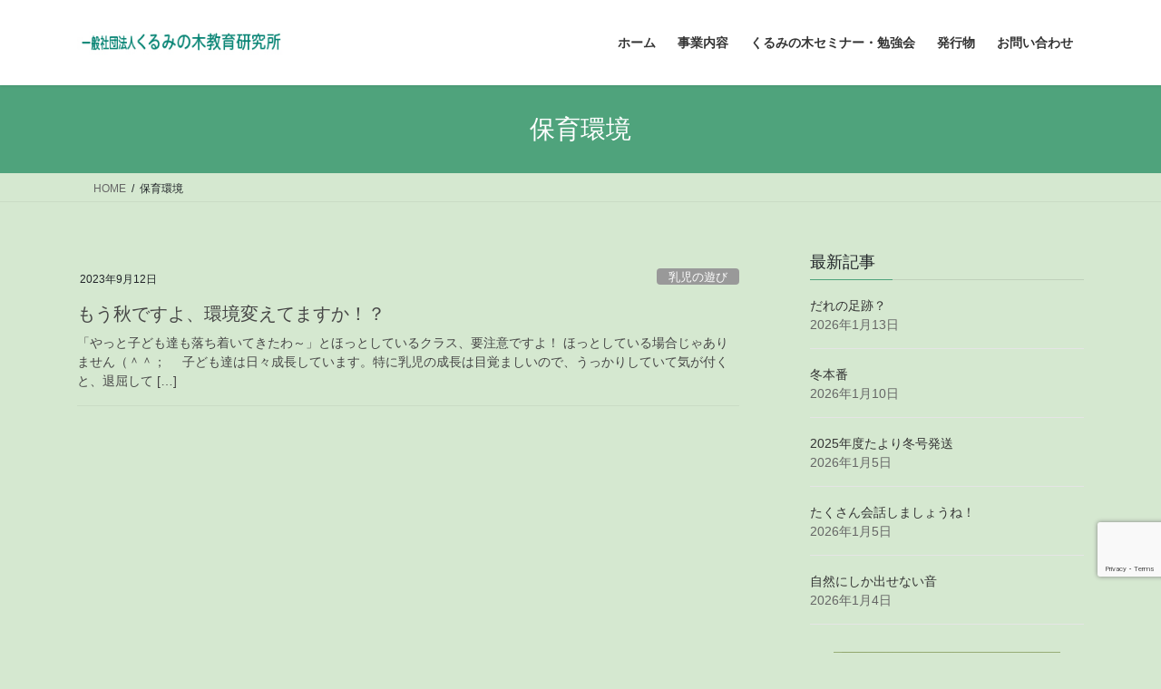

--- FILE ---
content_type: text/html; charset=UTF-8
request_url: https://kurumi-no-ki.net/tag/%E4%BF%9D%E8%82%B2%E7%92%B0%E5%A2%83/
body_size: 87958
content:
<!DOCTYPE html>
<html lang="ja">
<head>
<meta charset="utf-8">
<meta http-equiv="X-UA-Compatible" content="IE=edge">
<meta name="viewport" content="width=device-width, initial-scale=1">

<title>保育環境 | くるみの木　教育研究所</title>
<meta name='robots' content='max-image-preview:large' />
<link rel='dns-prefetch' href='//www.google.com' />
<link rel="alternate" type="application/rss+xml" title="くるみの木　教育研究所 &raquo; フィード" href="https://kurumi-no-ki.net/feed/" />
<link rel="alternate" type="application/rss+xml" title="くるみの木　教育研究所 &raquo; コメントフィード" href="https://kurumi-no-ki.net/comments/feed/" />
<link rel="alternate" type="application/rss+xml" title="くるみの木　教育研究所 &raquo; 保育環境 タグのフィード" href="https://kurumi-no-ki.net/tag/%e4%bf%9d%e8%82%b2%e7%92%b0%e5%a2%83/feed/" />
<meta name="description" content="保育環境 について くるみの木　教育研究所 全ての子どもに幸せな子ども時代を" /><style id='wp-img-auto-sizes-contain-inline-css' type='text/css'>
img:is([sizes=auto i],[sizes^="auto," i]){contain-intrinsic-size:3000px 1500px}
/*# sourceURL=wp-img-auto-sizes-contain-inline-css */
</style>
<link rel='stylesheet' id='vkExUnit_common_style-css' href='https://kurumi-no-ki.net/wp/wp-content/plugins/vk-all-in-one-expansion-unit/assets/css/vkExUnit_style.css?ver=9.113.0.1' type='text/css' media='all' />
<style id='vkExUnit_common_style-inline-css' type='text/css'>
:root {--ver_page_top_button_url:url(https://kurumi-no-ki.net/wp/wp-content/plugins/vk-all-in-one-expansion-unit/assets/images/to-top-btn-icon.svg);}@font-face {font-weight: normal;font-style: normal;font-family: "vk_sns";src: url("https://kurumi-no-ki.net/wp/wp-content/plugins/vk-all-in-one-expansion-unit/inc/sns/icons/fonts/vk_sns.eot?-bq20cj");src: url("https://kurumi-no-ki.net/wp/wp-content/plugins/vk-all-in-one-expansion-unit/inc/sns/icons/fonts/vk_sns.eot?#iefix-bq20cj") format("embedded-opentype"),url("https://kurumi-no-ki.net/wp/wp-content/plugins/vk-all-in-one-expansion-unit/inc/sns/icons/fonts/vk_sns.woff?-bq20cj") format("woff"),url("https://kurumi-no-ki.net/wp/wp-content/plugins/vk-all-in-one-expansion-unit/inc/sns/icons/fonts/vk_sns.ttf?-bq20cj") format("truetype"),url("https://kurumi-no-ki.net/wp/wp-content/plugins/vk-all-in-one-expansion-unit/inc/sns/icons/fonts/vk_sns.svg?-bq20cj#vk_sns") format("svg");}
.veu_promotion-alert__content--text {border: 1px solid rgba(0,0,0,0.125);padding: 0.5em 1em;border-radius: var(--vk-size-radius);margin-bottom: var(--vk-margin-block-bottom);font-size: 0.875rem;}/* Alert Content部分に段落タグを入れた場合に最後の段落の余白を0にする */.veu_promotion-alert__content--text p:last-of-type{margin-bottom:0;margin-top: 0;}
/*# sourceURL=vkExUnit_common_style-inline-css */
</style>
<style id='wp-emoji-styles-inline-css' type='text/css'>

	img.wp-smiley, img.emoji {
		display: inline !important;
		border: none !important;
		box-shadow: none !important;
		height: 1em !important;
		width: 1em !important;
		margin: 0 0.07em !important;
		vertical-align: -0.1em !important;
		background: none !important;
		padding: 0 !important;
	}
/*# sourceURL=wp-emoji-styles-inline-css */
</style>
<style id='wp-block-library-inline-css' type='text/css'>
:root{--wp-block-synced-color:#7a00df;--wp-block-synced-color--rgb:122,0,223;--wp-bound-block-color:var(--wp-block-synced-color);--wp-editor-canvas-background:#ddd;--wp-admin-theme-color:#007cba;--wp-admin-theme-color--rgb:0,124,186;--wp-admin-theme-color-darker-10:#006ba1;--wp-admin-theme-color-darker-10--rgb:0,107,160.5;--wp-admin-theme-color-darker-20:#005a87;--wp-admin-theme-color-darker-20--rgb:0,90,135;--wp-admin-border-width-focus:2px}@media (min-resolution:192dpi){:root{--wp-admin-border-width-focus:1.5px}}.wp-element-button{cursor:pointer}:root .has-very-light-gray-background-color{background-color:#eee}:root .has-very-dark-gray-background-color{background-color:#313131}:root .has-very-light-gray-color{color:#eee}:root .has-very-dark-gray-color{color:#313131}:root .has-vivid-green-cyan-to-vivid-cyan-blue-gradient-background{background:linear-gradient(135deg,#00d084,#0693e3)}:root .has-purple-crush-gradient-background{background:linear-gradient(135deg,#34e2e4,#4721fb 50%,#ab1dfe)}:root .has-hazy-dawn-gradient-background{background:linear-gradient(135deg,#faaca8,#dad0ec)}:root .has-subdued-olive-gradient-background{background:linear-gradient(135deg,#fafae1,#67a671)}:root .has-atomic-cream-gradient-background{background:linear-gradient(135deg,#fdd79a,#004a59)}:root .has-nightshade-gradient-background{background:linear-gradient(135deg,#330968,#31cdcf)}:root .has-midnight-gradient-background{background:linear-gradient(135deg,#020381,#2874fc)}:root{--wp--preset--font-size--normal:16px;--wp--preset--font-size--huge:42px}.has-regular-font-size{font-size:1em}.has-larger-font-size{font-size:2.625em}.has-normal-font-size{font-size:var(--wp--preset--font-size--normal)}.has-huge-font-size{font-size:var(--wp--preset--font-size--huge)}.has-text-align-center{text-align:center}.has-text-align-left{text-align:left}.has-text-align-right{text-align:right}.has-fit-text{white-space:nowrap!important}#end-resizable-editor-section{display:none}.aligncenter{clear:both}.items-justified-left{justify-content:flex-start}.items-justified-center{justify-content:center}.items-justified-right{justify-content:flex-end}.items-justified-space-between{justify-content:space-between}.screen-reader-text{border:0;clip-path:inset(50%);height:1px;margin:-1px;overflow:hidden;padding:0;position:absolute;width:1px;word-wrap:normal!important}.screen-reader-text:focus{background-color:#ddd;clip-path:none;color:#444;display:block;font-size:1em;height:auto;left:5px;line-height:normal;padding:15px 23px 14px;text-decoration:none;top:5px;width:auto;z-index:100000}html :where(.has-border-color){border-style:solid}html :where([style*=border-top-color]){border-top-style:solid}html :where([style*=border-right-color]){border-right-style:solid}html :where([style*=border-bottom-color]){border-bottom-style:solid}html :where([style*=border-left-color]){border-left-style:solid}html :where([style*=border-width]){border-style:solid}html :where([style*=border-top-width]){border-top-style:solid}html :where([style*=border-right-width]){border-right-style:solid}html :where([style*=border-bottom-width]){border-bottom-style:solid}html :where([style*=border-left-width]){border-left-style:solid}html :where(img[class*=wp-image-]){height:auto;max-width:100%}:where(figure){margin:0 0 1em}html :where(.is-position-sticky){--wp-admin--admin-bar--position-offset:var(--wp-admin--admin-bar--height,0px)}@media screen and (max-width:600px){html :where(.is-position-sticky){--wp-admin--admin-bar--position-offset:0px}}
.vk-cols--reverse{flex-direction:row-reverse}.vk-cols--hasbtn{margin-bottom:0}.vk-cols--hasbtn>.row>.vk_gridColumn_item,.vk-cols--hasbtn>.wp-block-column{position:relative;padding-bottom:3em}.vk-cols--hasbtn>.row>.vk_gridColumn_item>.wp-block-buttons,.vk-cols--hasbtn>.row>.vk_gridColumn_item>.vk_button,.vk-cols--hasbtn>.wp-block-column>.wp-block-buttons,.vk-cols--hasbtn>.wp-block-column>.vk_button{position:absolute;bottom:0;width:100%}.vk-cols--fit.wp-block-columns{gap:0}.vk-cols--fit.wp-block-columns,.vk-cols--fit.wp-block-columns:not(.is-not-stacked-on-mobile){margin-top:0;margin-bottom:0;justify-content:space-between}.vk-cols--fit.wp-block-columns>.wp-block-column *:last-child,.vk-cols--fit.wp-block-columns:not(.is-not-stacked-on-mobile)>.wp-block-column *:last-child{margin-bottom:0}.vk-cols--fit.wp-block-columns>.wp-block-column>.wp-block-cover,.vk-cols--fit.wp-block-columns:not(.is-not-stacked-on-mobile)>.wp-block-column>.wp-block-cover{margin-top:0}.vk-cols--fit.wp-block-columns.has-background,.vk-cols--fit.wp-block-columns:not(.is-not-stacked-on-mobile).has-background{padding:0}@media(max-width: 599px){.vk-cols--fit.wp-block-columns:not(.has-background)>.wp-block-column:not(.has-background),.vk-cols--fit.wp-block-columns:not(.is-not-stacked-on-mobile):not(.has-background)>.wp-block-column:not(.has-background){padding-left:0 !important;padding-right:0 !important}}@media(min-width: 782px){.vk-cols--fit.wp-block-columns .block-editor-block-list__block.wp-block-column:not(:first-child),.vk-cols--fit.wp-block-columns>.wp-block-column:not(:first-child),.vk-cols--fit.wp-block-columns:not(.is-not-stacked-on-mobile) .block-editor-block-list__block.wp-block-column:not(:first-child),.vk-cols--fit.wp-block-columns:not(.is-not-stacked-on-mobile)>.wp-block-column:not(:first-child){margin-left:0}}@media(min-width: 600px)and (max-width: 781px){.vk-cols--fit.wp-block-columns .wp-block-column:nth-child(2n),.vk-cols--fit.wp-block-columns:not(.is-not-stacked-on-mobile) .wp-block-column:nth-child(2n){margin-left:0}.vk-cols--fit.wp-block-columns .wp-block-column:not(:only-child),.vk-cols--fit.wp-block-columns:not(.is-not-stacked-on-mobile) .wp-block-column:not(:only-child){flex-basis:50% !important}}.vk-cols--fit--gap1.wp-block-columns{gap:1px}@media(min-width: 600px)and (max-width: 781px){.vk-cols--fit--gap1.wp-block-columns .wp-block-column:not(:only-child){flex-basis:calc(50% - 1px) !important}}.vk-cols--fit.vk-cols--grid>.block-editor-block-list__block,.vk-cols--fit.vk-cols--grid>.wp-block-column,.vk-cols--fit.vk-cols--grid:not(.is-not-stacked-on-mobile)>.block-editor-block-list__block,.vk-cols--fit.vk-cols--grid:not(.is-not-stacked-on-mobile)>.wp-block-column{flex-basis:50%;box-sizing:border-box}@media(max-width: 599px){.vk-cols--fit.vk-cols--grid.vk-cols--grid--alignfull>.wp-block-column:nth-child(2)>.wp-block-cover,.vk-cols--fit.vk-cols--grid.vk-cols--grid--alignfull>.wp-block-column:nth-child(2)>.vk_outer,.vk-cols--fit.vk-cols--grid:not(.is-not-stacked-on-mobile).vk-cols--grid--alignfull>.wp-block-column:nth-child(2)>.wp-block-cover,.vk-cols--fit.vk-cols--grid:not(.is-not-stacked-on-mobile).vk-cols--grid--alignfull>.wp-block-column:nth-child(2)>.vk_outer{width:100vw;margin-right:calc((100% - 100vw)/2);margin-left:calc((100% - 100vw)/2)}}@media(min-width: 600px){.vk-cols--fit.vk-cols--grid.vk-cols--grid--alignfull>.wp-block-column:nth-child(2)>.wp-block-cover,.vk-cols--fit.vk-cols--grid.vk-cols--grid--alignfull>.wp-block-column:nth-child(2)>.vk_outer,.vk-cols--fit.vk-cols--grid:not(.is-not-stacked-on-mobile).vk-cols--grid--alignfull>.wp-block-column:nth-child(2)>.wp-block-cover,.vk-cols--fit.vk-cols--grid:not(.is-not-stacked-on-mobile).vk-cols--grid--alignfull>.wp-block-column:nth-child(2)>.vk_outer{margin-right:calc(100% - 50vw);width:50vw}}@media(min-width: 600px){.vk-cols--fit.vk-cols--grid.vk-cols--grid--alignfull.vk-cols--reverse>.wp-block-column,.vk-cols--fit.vk-cols--grid:not(.is-not-stacked-on-mobile).vk-cols--grid--alignfull.vk-cols--reverse>.wp-block-column{margin-left:0;margin-right:0}.vk-cols--fit.vk-cols--grid.vk-cols--grid--alignfull.vk-cols--reverse>.wp-block-column:nth-child(2)>.wp-block-cover,.vk-cols--fit.vk-cols--grid.vk-cols--grid--alignfull.vk-cols--reverse>.wp-block-column:nth-child(2)>.vk_outer,.vk-cols--fit.vk-cols--grid:not(.is-not-stacked-on-mobile).vk-cols--grid--alignfull.vk-cols--reverse>.wp-block-column:nth-child(2)>.wp-block-cover,.vk-cols--fit.vk-cols--grid:not(.is-not-stacked-on-mobile).vk-cols--grid--alignfull.vk-cols--reverse>.wp-block-column:nth-child(2)>.vk_outer{margin-left:calc(100% - 50vw)}}.vk-cols--menu h2,.vk-cols--menu h3,.vk-cols--menu h4,.vk-cols--menu h5{margin-bottom:.2em;text-shadow:#000 0 0 10px}.vk-cols--menu h2:first-child,.vk-cols--menu h3:first-child,.vk-cols--menu h4:first-child,.vk-cols--menu h5:first-child{margin-top:0}.vk-cols--menu p{margin-bottom:1rem;text-shadow:#000 0 0 10px}.vk-cols--menu .wp-block-cover__inner-container:last-child{margin-bottom:0}.vk-cols--fitbnrs .wp-block-column .wp-block-cover:hover img{filter:unset}.vk-cols--fitbnrs .wp-block-column .wp-block-cover:hover{background-color:unset}.vk-cols--fitbnrs .wp-block-column .wp-block-cover:hover .wp-block-cover__image-background{filter:unset !important}.vk-cols--fitbnrs .wp-block-cover .wp-block-cover__inner-container{position:absolute;height:100%;width:100%}.vk-cols--fitbnrs .vk_button{height:100%;margin:0}.vk-cols--fitbnrs .vk_button .vk_button_btn,.vk-cols--fitbnrs .vk_button .btn{height:100%;width:100%;border:none;box-shadow:none;background-color:unset !important;transition:unset}.vk-cols--fitbnrs .vk_button .vk_button_btn:hover,.vk-cols--fitbnrs .vk_button .btn:hover{transition:unset}.vk-cols--fitbnrs .vk_button .vk_button_btn:after,.vk-cols--fitbnrs .vk_button .btn:after{border:none}.vk-cols--fitbnrs .vk_button .vk_button_link_txt{width:100%;position:absolute;top:50%;left:50%;transform:translateY(-50%) translateX(-50%);font-size:2rem;text-shadow:#000 0 0 10px}.vk-cols--fitbnrs .vk_button .vk_button_link_subCaption{width:100%;position:absolute;top:calc(50% + 2.2em);left:50%;transform:translateY(-50%) translateX(-50%);text-shadow:#000 0 0 10px}@media(min-width: 992px){.vk-cols--media.wp-block-columns{gap:3rem}}.vk-fit-map figure{margin-bottom:0}.vk-fit-map iframe{position:relative;margin-bottom:0;display:block;max-height:400px;width:100vw}.vk-fit-map:is(.alignfull,.alignwide) div{max-width:100%}.vk-table--th--width25 :where(tr>*:first-child){width:25%}.vk-table--th--width30 :where(tr>*:first-child){width:30%}.vk-table--th--width35 :where(tr>*:first-child){width:35%}.vk-table--th--width40 :where(tr>*:first-child){width:40%}.vk-table--th--bg-bright :where(tr>*:first-child){background-color:var(--wp--preset--color--bg-secondary, rgba(0, 0, 0, 0.05))}@media(max-width: 599px){.vk-table--mobile-block :is(th,td){width:100%;display:block}.vk-table--mobile-block.wp-block-table table :is(th,td){border-top:none}}.vk-table--width--th25 :where(tr>*:first-child){width:25%}.vk-table--width--th30 :where(tr>*:first-child){width:30%}.vk-table--width--th35 :where(tr>*:first-child){width:35%}.vk-table--width--th40 :where(tr>*:first-child){width:40%}.no-margin{margin:0}@media(max-width: 599px){.wp-block-image.vk-aligncenter--mobile>.alignright{float:none;margin-left:auto;margin-right:auto}.vk-no-padding-horizontal--mobile{padding-left:0 !important;padding-right:0 !important}}
/* VK Color Palettes */

/*# sourceURL=wp-block-library-inline-css */
</style><style id='wp-block-image-inline-css' type='text/css'>
.wp-block-image>a,.wp-block-image>figure>a{display:inline-block}.wp-block-image img{box-sizing:border-box;height:auto;max-width:100%;vertical-align:bottom}@media not (prefers-reduced-motion){.wp-block-image img.hide{visibility:hidden}.wp-block-image img.show{animation:show-content-image .4s}}.wp-block-image[style*=border-radius] img,.wp-block-image[style*=border-radius]>a{border-radius:inherit}.wp-block-image.has-custom-border img{box-sizing:border-box}.wp-block-image.aligncenter{text-align:center}.wp-block-image.alignfull>a,.wp-block-image.alignwide>a{width:100%}.wp-block-image.alignfull img,.wp-block-image.alignwide img{height:auto;width:100%}.wp-block-image .aligncenter,.wp-block-image .alignleft,.wp-block-image .alignright,.wp-block-image.aligncenter,.wp-block-image.alignleft,.wp-block-image.alignright{display:table}.wp-block-image .aligncenter>figcaption,.wp-block-image .alignleft>figcaption,.wp-block-image .alignright>figcaption,.wp-block-image.aligncenter>figcaption,.wp-block-image.alignleft>figcaption,.wp-block-image.alignright>figcaption{caption-side:bottom;display:table-caption}.wp-block-image .alignleft{float:left;margin:.5em 1em .5em 0}.wp-block-image .alignright{float:right;margin:.5em 0 .5em 1em}.wp-block-image .aligncenter{margin-left:auto;margin-right:auto}.wp-block-image :where(figcaption){margin-bottom:1em;margin-top:.5em}.wp-block-image.is-style-circle-mask img{border-radius:9999px}@supports ((-webkit-mask-image:none) or (mask-image:none)) or (-webkit-mask-image:none){.wp-block-image.is-style-circle-mask img{border-radius:0;-webkit-mask-image:url('data:image/svg+xml;utf8,<svg viewBox="0 0 100 100" xmlns="http://www.w3.org/2000/svg"><circle cx="50" cy="50" r="50"/></svg>');mask-image:url('data:image/svg+xml;utf8,<svg viewBox="0 0 100 100" xmlns="http://www.w3.org/2000/svg"><circle cx="50" cy="50" r="50"/></svg>');mask-mode:alpha;-webkit-mask-position:center;mask-position:center;-webkit-mask-repeat:no-repeat;mask-repeat:no-repeat;-webkit-mask-size:contain;mask-size:contain}}:root :where(.wp-block-image.is-style-rounded img,.wp-block-image .is-style-rounded img){border-radius:9999px}.wp-block-image figure{margin:0}.wp-lightbox-container{display:flex;flex-direction:column;position:relative}.wp-lightbox-container img{cursor:zoom-in}.wp-lightbox-container img:hover+button{opacity:1}.wp-lightbox-container button{align-items:center;backdrop-filter:blur(16px) saturate(180%);background-color:#5a5a5a40;border:none;border-radius:4px;cursor:zoom-in;display:flex;height:20px;justify-content:center;opacity:0;padding:0;position:absolute;right:16px;text-align:center;top:16px;width:20px;z-index:100}@media not (prefers-reduced-motion){.wp-lightbox-container button{transition:opacity .2s ease}}.wp-lightbox-container button:focus-visible{outline:3px auto #5a5a5a40;outline:3px auto -webkit-focus-ring-color;outline-offset:3px}.wp-lightbox-container button:hover{cursor:pointer;opacity:1}.wp-lightbox-container button:focus{opacity:1}.wp-lightbox-container button:focus,.wp-lightbox-container button:hover,.wp-lightbox-container button:not(:hover):not(:active):not(.has-background){background-color:#5a5a5a40;border:none}.wp-lightbox-overlay{box-sizing:border-box;cursor:zoom-out;height:100vh;left:0;overflow:hidden;position:fixed;top:0;visibility:hidden;width:100%;z-index:100000}.wp-lightbox-overlay .close-button{align-items:center;cursor:pointer;display:flex;justify-content:center;min-height:40px;min-width:40px;padding:0;position:absolute;right:calc(env(safe-area-inset-right) + 16px);top:calc(env(safe-area-inset-top) + 16px);z-index:5000000}.wp-lightbox-overlay .close-button:focus,.wp-lightbox-overlay .close-button:hover,.wp-lightbox-overlay .close-button:not(:hover):not(:active):not(.has-background){background:none;border:none}.wp-lightbox-overlay .lightbox-image-container{height:var(--wp--lightbox-container-height);left:50%;overflow:hidden;position:absolute;top:50%;transform:translate(-50%,-50%);transform-origin:top left;width:var(--wp--lightbox-container-width);z-index:9999999999}.wp-lightbox-overlay .wp-block-image{align-items:center;box-sizing:border-box;display:flex;height:100%;justify-content:center;margin:0;position:relative;transform-origin:0 0;width:100%;z-index:3000000}.wp-lightbox-overlay .wp-block-image img{height:var(--wp--lightbox-image-height);min-height:var(--wp--lightbox-image-height);min-width:var(--wp--lightbox-image-width);width:var(--wp--lightbox-image-width)}.wp-lightbox-overlay .wp-block-image figcaption{display:none}.wp-lightbox-overlay button{background:none;border:none}.wp-lightbox-overlay .scrim{background-color:#fff;height:100%;opacity:.9;position:absolute;width:100%;z-index:2000000}.wp-lightbox-overlay.active{visibility:visible}@media not (prefers-reduced-motion){.wp-lightbox-overlay.active{animation:turn-on-visibility .25s both}.wp-lightbox-overlay.active img{animation:turn-on-visibility .35s both}.wp-lightbox-overlay.show-closing-animation:not(.active){animation:turn-off-visibility .35s both}.wp-lightbox-overlay.show-closing-animation:not(.active) img{animation:turn-off-visibility .25s both}.wp-lightbox-overlay.zoom.active{animation:none;opacity:1;visibility:visible}.wp-lightbox-overlay.zoom.active .lightbox-image-container{animation:lightbox-zoom-in .4s}.wp-lightbox-overlay.zoom.active .lightbox-image-container img{animation:none}.wp-lightbox-overlay.zoom.active .scrim{animation:turn-on-visibility .4s forwards}.wp-lightbox-overlay.zoom.show-closing-animation:not(.active){animation:none}.wp-lightbox-overlay.zoom.show-closing-animation:not(.active) .lightbox-image-container{animation:lightbox-zoom-out .4s}.wp-lightbox-overlay.zoom.show-closing-animation:not(.active) .lightbox-image-container img{animation:none}.wp-lightbox-overlay.zoom.show-closing-animation:not(.active) .scrim{animation:turn-off-visibility .4s forwards}}@keyframes show-content-image{0%{visibility:hidden}99%{visibility:hidden}to{visibility:visible}}@keyframes turn-on-visibility{0%{opacity:0}to{opacity:1}}@keyframes turn-off-visibility{0%{opacity:1;visibility:visible}99%{opacity:0;visibility:visible}to{opacity:0;visibility:hidden}}@keyframes lightbox-zoom-in{0%{transform:translate(calc((-100vw + var(--wp--lightbox-scrollbar-width))/2 + var(--wp--lightbox-initial-left-position)),calc(-50vh + var(--wp--lightbox-initial-top-position))) scale(var(--wp--lightbox-scale))}to{transform:translate(-50%,-50%) scale(1)}}@keyframes lightbox-zoom-out{0%{transform:translate(-50%,-50%) scale(1);visibility:visible}99%{visibility:visible}to{transform:translate(calc((-100vw + var(--wp--lightbox-scrollbar-width))/2 + var(--wp--lightbox-initial-left-position)),calc(-50vh + var(--wp--lightbox-initial-top-position))) scale(var(--wp--lightbox-scale));visibility:hidden}}
/*# sourceURL=https://kurumi-no-ki.net/wp/wp-includes/blocks/image/style.min.css */
</style>
<style id='wp-block-paragraph-inline-css' type='text/css'>
.is-small-text{font-size:.875em}.is-regular-text{font-size:1em}.is-large-text{font-size:2.25em}.is-larger-text{font-size:3em}.has-drop-cap:not(:focus):first-letter{float:left;font-size:8.4em;font-style:normal;font-weight:100;line-height:.68;margin:.05em .1em 0 0;text-transform:uppercase}body.rtl .has-drop-cap:not(:focus):first-letter{float:none;margin-left:.1em}p.has-drop-cap.has-background{overflow:hidden}:root :where(p.has-background){padding:1.25em 2.375em}:where(p.has-text-color:not(.has-link-color)) a{color:inherit}p.has-text-align-left[style*="writing-mode:vertical-lr"],p.has-text-align-right[style*="writing-mode:vertical-rl"]{rotate:180deg}
/*# sourceURL=https://kurumi-no-ki.net/wp/wp-includes/blocks/paragraph/style.min.css */
</style>
<style id='global-styles-inline-css' type='text/css'>
:root{--wp--preset--aspect-ratio--square: 1;--wp--preset--aspect-ratio--4-3: 4/3;--wp--preset--aspect-ratio--3-4: 3/4;--wp--preset--aspect-ratio--3-2: 3/2;--wp--preset--aspect-ratio--2-3: 2/3;--wp--preset--aspect-ratio--16-9: 16/9;--wp--preset--aspect-ratio--9-16: 9/16;--wp--preset--color--black: #000000;--wp--preset--color--cyan-bluish-gray: #abb8c3;--wp--preset--color--white: #ffffff;--wp--preset--color--pale-pink: #f78da7;--wp--preset--color--vivid-red: #cf2e2e;--wp--preset--color--luminous-vivid-orange: #ff6900;--wp--preset--color--luminous-vivid-amber: #fcb900;--wp--preset--color--light-green-cyan: #7bdcb5;--wp--preset--color--vivid-green-cyan: #00d084;--wp--preset--color--pale-cyan-blue: #8ed1fc;--wp--preset--color--vivid-cyan-blue: #0693e3;--wp--preset--color--vivid-purple: #9b51e0;--wp--preset--gradient--vivid-cyan-blue-to-vivid-purple: linear-gradient(135deg,rgb(6,147,227) 0%,rgb(155,81,224) 100%);--wp--preset--gradient--light-green-cyan-to-vivid-green-cyan: linear-gradient(135deg,rgb(122,220,180) 0%,rgb(0,208,130) 100%);--wp--preset--gradient--luminous-vivid-amber-to-luminous-vivid-orange: linear-gradient(135deg,rgb(252,185,0) 0%,rgb(255,105,0) 100%);--wp--preset--gradient--luminous-vivid-orange-to-vivid-red: linear-gradient(135deg,rgb(255,105,0) 0%,rgb(207,46,46) 100%);--wp--preset--gradient--very-light-gray-to-cyan-bluish-gray: linear-gradient(135deg,rgb(238,238,238) 0%,rgb(169,184,195) 100%);--wp--preset--gradient--cool-to-warm-spectrum: linear-gradient(135deg,rgb(74,234,220) 0%,rgb(151,120,209) 20%,rgb(207,42,186) 40%,rgb(238,44,130) 60%,rgb(251,105,98) 80%,rgb(254,248,76) 100%);--wp--preset--gradient--blush-light-purple: linear-gradient(135deg,rgb(255,206,236) 0%,rgb(152,150,240) 100%);--wp--preset--gradient--blush-bordeaux: linear-gradient(135deg,rgb(254,205,165) 0%,rgb(254,45,45) 50%,rgb(107,0,62) 100%);--wp--preset--gradient--luminous-dusk: linear-gradient(135deg,rgb(255,203,112) 0%,rgb(199,81,192) 50%,rgb(65,88,208) 100%);--wp--preset--gradient--pale-ocean: linear-gradient(135deg,rgb(255,245,203) 0%,rgb(182,227,212) 50%,rgb(51,167,181) 100%);--wp--preset--gradient--electric-grass: linear-gradient(135deg,rgb(202,248,128) 0%,rgb(113,206,126) 100%);--wp--preset--gradient--midnight: linear-gradient(135deg,rgb(2,3,129) 0%,rgb(40,116,252) 100%);--wp--preset--font-size--small: 13px;--wp--preset--font-size--medium: 20px;--wp--preset--font-size--large: 36px;--wp--preset--font-size--x-large: 42px;--wp--preset--spacing--20: 0.44rem;--wp--preset--spacing--30: 0.67rem;--wp--preset--spacing--40: 1rem;--wp--preset--spacing--50: 1.5rem;--wp--preset--spacing--60: 2.25rem;--wp--preset--spacing--70: 3.38rem;--wp--preset--spacing--80: 5.06rem;--wp--preset--shadow--natural: 6px 6px 9px rgba(0, 0, 0, 0.2);--wp--preset--shadow--deep: 12px 12px 50px rgba(0, 0, 0, 0.4);--wp--preset--shadow--sharp: 6px 6px 0px rgba(0, 0, 0, 0.2);--wp--preset--shadow--outlined: 6px 6px 0px -3px rgb(255, 255, 255), 6px 6px rgb(0, 0, 0);--wp--preset--shadow--crisp: 6px 6px 0px rgb(0, 0, 0);}:where(.is-layout-flex){gap: 0.5em;}:where(.is-layout-grid){gap: 0.5em;}body .is-layout-flex{display: flex;}.is-layout-flex{flex-wrap: wrap;align-items: center;}.is-layout-flex > :is(*, div){margin: 0;}body .is-layout-grid{display: grid;}.is-layout-grid > :is(*, div){margin: 0;}:where(.wp-block-columns.is-layout-flex){gap: 2em;}:where(.wp-block-columns.is-layout-grid){gap: 2em;}:where(.wp-block-post-template.is-layout-flex){gap: 1.25em;}:where(.wp-block-post-template.is-layout-grid){gap: 1.25em;}.has-black-color{color: var(--wp--preset--color--black) !important;}.has-cyan-bluish-gray-color{color: var(--wp--preset--color--cyan-bluish-gray) !important;}.has-white-color{color: var(--wp--preset--color--white) !important;}.has-pale-pink-color{color: var(--wp--preset--color--pale-pink) !important;}.has-vivid-red-color{color: var(--wp--preset--color--vivid-red) !important;}.has-luminous-vivid-orange-color{color: var(--wp--preset--color--luminous-vivid-orange) !important;}.has-luminous-vivid-amber-color{color: var(--wp--preset--color--luminous-vivid-amber) !important;}.has-light-green-cyan-color{color: var(--wp--preset--color--light-green-cyan) !important;}.has-vivid-green-cyan-color{color: var(--wp--preset--color--vivid-green-cyan) !important;}.has-pale-cyan-blue-color{color: var(--wp--preset--color--pale-cyan-blue) !important;}.has-vivid-cyan-blue-color{color: var(--wp--preset--color--vivid-cyan-blue) !important;}.has-vivid-purple-color{color: var(--wp--preset--color--vivid-purple) !important;}.has-black-background-color{background-color: var(--wp--preset--color--black) !important;}.has-cyan-bluish-gray-background-color{background-color: var(--wp--preset--color--cyan-bluish-gray) !important;}.has-white-background-color{background-color: var(--wp--preset--color--white) !important;}.has-pale-pink-background-color{background-color: var(--wp--preset--color--pale-pink) !important;}.has-vivid-red-background-color{background-color: var(--wp--preset--color--vivid-red) !important;}.has-luminous-vivid-orange-background-color{background-color: var(--wp--preset--color--luminous-vivid-orange) !important;}.has-luminous-vivid-amber-background-color{background-color: var(--wp--preset--color--luminous-vivid-amber) !important;}.has-light-green-cyan-background-color{background-color: var(--wp--preset--color--light-green-cyan) !important;}.has-vivid-green-cyan-background-color{background-color: var(--wp--preset--color--vivid-green-cyan) !important;}.has-pale-cyan-blue-background-color{background-color: var(--wp--preset--color--pale-cyan-blue) !important;}.has-vivid-cyan-blue-background-color{background-color: var(--wp--preset--color--vivid-cyan-blue) !important;}.has-vivid-purple-background-color{background-color: var(--wp--preset--color--vivid-purple) !important;}.has-black-border-color{border-color: var(--wp--preset--color--black) !important;}.has-cyan-bluish-gray-border-color{border-color: var(--wp--preset--color--cyan-bluish-gray) !important;}.has-white-border-color{border-color: var(--wp--preset--color--white) !important;}.has-pale-pink-border-color{border-color: var(--wp--preset--color--pale-pink) !important;}.has-vivid-red-border-color{border-color: var(--wp--preset--color--vivid-red) !important;}.has-luminous-vivid-orange-border-color{border-color: var(--wp--preset--color--luminous-vivid-orange) !important;}.has-luminous-vivid-amber-border-color{border-color: var(--wp--preset--color--luminous-vivid-amber) !important;}.has-light-green-cyan-border-color{border-color: var(--wp--preset--color--light-green-cyan) !important;}.has-vivid-green-cyan-border-color{border-color: var(--wp--preset--color--vivid-green-cyan) !important;}.has-pale-cyan-blue-border-color{border-color: var(--wp--preset--color--pale-cyan-blue) !important;}.has-vivid-cyan-blue-border-color{border-color: var(--wp--preset--color--vivid-cyan-blue) !important;}.has-vivid-purple-border-color{border-color: var(--wp--preset--color--vivid-purple) !important;}.has-vivid-cyan-blue-to-vivid-purple-gradient-background{background: var(--wp--preset--gradient--vivid-cyan-blue-to-vivid-purple) !important;}.has-light-green-cyan-to-vivid-green-cyan-gradient-background{background: var(--wp--preset--gradient--light-green-cyan-to-vivid-green-cyan) !important;}.has-luminous-vivid-amber-to-luminous-vivid-orange-gradient-background{background: var(--wp--preset--gradient--luminous-vivid-amber-to-luminous-vivid-orange) !important;}.has-luminous-vivid-orange-to-vivid-red-gradient-background{background: var(--wp--preset--gradient--luminous-vivid-orange-to-vivid-red) !important;}.has-very-light-gray-to-cyan-bluish-gray-gradient-background{background: var(--wp--preset--gradient--very-light-gray-to-cyan-bluish-gray) !important;}.has-cool-to-warm-spectrum-gradient-background{background: var(--wp--preset--gradient--cool-to-warm-spectrum) !important;}.has-blush-light-purple-gradient-background{background: var(--wp--preset--gradient--blush-light-purple) !important;}.has-blush-bordeaux-gradient-background{background: var(--wp--preset--gradient--blush-bordeaux) !important;}.has-luminous-dusk-gradient-background{background: var(--wp--preset--gradient--luminous-dusk) !important;}.has-pale-ocean-gradient-background{background: var(--wp--preset--gradient--pale-ocean) !important;}.has-electric-grass-gradient-background{background: var(--wp--preset--gradient--electric-grass) !important;}.has-midnight-gradient-background{background: var(--wp--preset--gradient--midnight) !important;}.has-small-font-size{font-size: var(--wp--preset--font-size--small) !important;}.has-medium-font-size{font-size: var(--wp--preset--font-size--medium) !important;}.has-large-font-size{font-size: var(--wp--preset--font-size--large) !important;}.has-x-large-font-size{font-size: var(--wp--preset--font-size--x-large) !important;}
/*# sourceURL=global-styles-inline-css */
</style>

<style id='classic-theme-styles-inline-css' type='text/css'>
/*! This file is auto-generated */
.wp-block-button__link{color:#fff;background-color:#32373c;border-radius:9999px;box-shadow:none;text-decoration:none;padding:calc(.667em + 2px) calc(1.333em + 2px);font-size:1.125em}.wp-block-file__button{background:#32373c;color:#fff;text-decoration:none}
/*# sourceURL=/wp-includes/css/classic-themes.min.css */
</style>
<link rel='stylesheet' id='contact-form-7-css' href='https://kurumi-no-ki.net/wp/wp-content/plugins/contact-form-7/includes/css/styles.css?ver=6.1.4' type='text/css' media='all' />
<link rel='stylesheet' id='jquery-ui-dialog-min-css-css' href='https://kurumi-no-ki.net/wp/wp-includes/css/jquery-ui-dialog.min.css?ver=6.9' type='text/css' media='all' />
<link rel='stylesheet' id='contact-form-7-confirm-plus-css' href='https://kurumi-no-ki.net/wp/wp-content/plugins/confirm-plus-contact-form-7/assets/css/styles.css?ver=20240705_114023' type='text/css' media='all' />
<link rel='stylesheet' id='vk-swiper-style-css' href='https://kurumi-no-ki.net/wp/wp-content/plugins/vk-blocks/vendor/vektor-inc/vk-swiper/src/assets/css/swiper-bundle.min.css?ver=11.0.2' type='text/css' media='all' />
<link rel='stylesheet' id='bootstrap-4-style-css' href='https://kurumi-no-ki.net/wp/wp-content/themes/lightning/_g2/library/bootstrap-4/css/bootstrap.min.css?ver=4.5.0' type='text/css' media='all' />
<link rel='stylesheet' id='lightning-common-style-css' href='https://kurumi-no-ki.net/wp/wp-content/themes/lightning/_g2/assets/css/common.css?ver=15.33.1' type='text/css' media='all' />
<style id='lightning-common-style-inline-css' type='text/css'>
/* vk-mobile-nav */:root {--vk-mobile-nav-menu-btn-bg-src: url("https://kurumi-no-ki.net/wp/wp-content/themes/lightning/_g2/inc/vk-mobile-nav/package/images/vk-menu-btn-black.svg");--vk-mobile-nav-menu-btn-close-bg-src: url("https://kurumi-no-ki.net/wp/wp-content/themes/lightning/_g2/inc/vk-mobile-nav/package/images/vk-menu-close-black.svg");--vk-menu-acc-icon-open-black-bg-src: url("https://kurumi-no-ki.net/wp/wp-content/themes/lightning/_g2/inc/vk-mobile-nav/package/images/vk-menu-acc-icon-open-black.svg");--vk-menu-acc-icon-open-white-bg-src: url("https://kurumi-no-ki.net/wp/wp-content/themes/lightning/_g2/inc/vk-mobile-nav/package/images/vk-menu-acc-icon-open-white.svg");--vk-menu-acc-icon-close-black-bg-src: url("https://kurumi-no-ki.net/wp/wp-content/themes/lightning/_g2/inc/vk-mobile-nav/package/images/vk-menu-close-black.svg");--vk-menu-acc-icon-close-white-bg-src: url("https://kurumi-no-ki.net/wp/wp-content/themes/lightning/_g2/inc/vk-mobile-nav/package/images/vk-menu-close-white.svg");}
/*# sourceURL=lightning-common-style-inline-css */
</style>
<link rel='stylesheet' id='lightning-design-style-css' href='https://kurumi-no-ki.net/wp/wp-content/themes/lightning/_g2/design-skin/origin2/css/style.css?ver=15.33.1' type='text/css' media='all' />
<style id='lightning-design-style-inline-css' type='text/css'>
:root {--color-key:#4fa37c;--wp--preset--color--vk-color-primary:#4fa37c;--color-key-dark:#70c1a3;}
/* ltg common custom */:root {--vk-menu-acc-btn-border-color:#333;--vk-color-primary:#4fa37c;--vk-color-primary-dark:#70c1a3;--vk-color-primary-vivid:#57b388;--color-key:#4fa37c;--wp--preset--color--vk-color-primary:#4fa37c;--color-key-dark:#70c1a3;}.veu_color_txt_key { color:#70c1a3 ; }.veu_color_bg_key { background-color:#70c1a3 ; }.veu_color_border_key { border-color:#70c1a3 ; }.btn-default { border-color:#4fa37c;color:#4fa37c;}.btn-default:focus,.btn-default:hover { border-color:#4fa37c;background-color: #4fa37c; }.wp-block-search__button,.btn-primary { background-color:#4fa37c;border-color:#70c1a3; }.wp-block-search__button:focus,.wp-block-search__button:hover,.btn-primary:not(:disabled):not(.disabled):active,.btn-primary:focus,.btn-primary:hover { background-color:#70c1a3;border-color:#4fa37c; }.btn-outline-primary { color : #4fa37c ; border-color:#4fa37c; }.btn-outline-primary:not(:disabled):not(.disabled):active,.btn-outline-primary:focus,.btn-outline-primary:hover { color : #fff; background-color:#4fa37c;border-color:#70c1a3; }a { color:#337ab7; }/* sidebar child menu display */.localNav ul ul.children{ display:none; }.localNav ul li.current_page_ancestor ul.children,.localNav ul li.current_page_item ul.children,.localNav ul li.current-cat ul.children{ display:block; }/* ExUnit widget ( child page list widget and so on ) */.localNavi ul.children{ display:none; }.localNavi li.current_page_ancestor ul.children,.localNavi li.current_page_item ul.children,.localNavi li.current-cat ul.children{ display:block; }
.tagcloud a:before { font-family: "Font Awesome 7 Free";content: "\f02b";font-weight: bold; }
.media .media-body .media-heading a:hover { color:#4fa37c; }@media (min-width: 768px){.gMenu > li:before,.gMenu > li.menu-item-has-children::after { border-bottom-color:#70c1a3 }.gMenu li li { background-color:#70c1a3 }.gMenu li li a:hover { background-color:#4fa37c; }} /* @media (min-width: 768px) */.page-header { background-color:#4fa37c; }h2,.mainSection-title { border-top-color:#4fa37c; }h3:after,.subSection-title:after { border-bottom-color:#4fa37c; }ul.page-numbers li span.page-numbers.current,.page-link dl .post-page-numbers.current { background-color:#4fa37c; }.pager li > a { border-color:#4fa37c;color:#4fa37c;}.pager li > a:hover { background-color:#4fa37c;color:#fff;}.siteFooter { border-top-color:#4fa37c; }dt { border-left-color:#4fa37c; }:root {--g_nav_main_acc_icon_open_url:url(https://kurumi-no-ki.net/wp/wp-content/themes/lightning/_g2/inc/vk-mobile-nav/package/images/vk-menu-acc-icon-open-black.svg);--g_nav_main_acc_icon_close_url: url(https://kurumi-no-ki.net/wp/wp-content/themes/lightning/_g2/inc/vk-mobile-nav/package/images/vk-menu-close-black.svg);--g_nav_sub_acc_icon_open_url: url(https://kurumi-no-ki.net/wp/wp-content/themes/lightning/_g2/inc/vk-mobile-nav/package/images/vk-menu-acc-icon-open-white.svg);--g_nav_sub_acc_icon_close_url: url(https://kurumi-no-ki.net/wp/wp-content/themes/lightning/_g2/inc/vk-mobile-nav/package/images/vk-menu-close-white.svg);}
/*# sourceURL=lightning-design-style-inline-css */
</style>
<link rel='stylesheet' id='veu-cta-css' href='https://kurumi-no-ki.net/wp/wp-content/plugins/vk-all-in-one-expansion-unit/inc/call-to-action/package/assets/css/style.css?ver=9.113.0.1' type='text/css' media='all' />
<link rel='stylesheet' id='vk-blocks-build-css-css' href='https://kurumi-no-ki.net/wp/wp-content/plugins/vk-blocks/build/block-build.css?ver=1.115.2.1' type='text/css' media='all' />
<style id='vk-blocks-build-css-inline-css' type='text/css'>

	:root {
		--vk_image-mask-circle: url(https://kurumi-no-ki.net/wp/wp-content/plugins/vk-blocks/inc/vk-blocks/images/circle.svg);
		--vk_image-mask-wave01: url(https://kurumi-no-ki.net/wp/wp-content/plugins/vk-blocks/inc/vk-blocks/images/wave01.svg);
		--vk_image-mask-wave02: url(https://kurumi-no-ki.net/wp/wp-content/plugins/vk-blocks/inc/vk-blocks/images/wave02.svg);
		--vk_image-mask-wave03: url(https://kurumi-no-ki.net/wp/wp-content/plugins/vk-blocks/inc/vk-blocks/images/wave03.svg);
		--vk_image-mask-wave04: url(https://kurumi-no-ki.net/wp/wp-content/plugins/vk-blocks/inc/vk-blocks/images/wave04.svg);
	}
	

	:root {

		--vk-balloon-border-width:1px;

		--vk-balloon-speech-offset:-12px;
	}
	

	:root {
		--vk_flow-arrow: url(https://kurumi-no-ki.net/wp/wp-content/plugins/vk-blocks/inc/vk-blocks/images/arrow_bottom.svg);
	}
	
/*# sourceURL=vk-blocks-build-css-inline-css */
</style>
<link rel='stylesheet' id='lightning-theme-style-css' href='https://kurumi-no-ki.net/wp/wp-content/themes/lightning/style.css?ver=15.33.1' type='text/css' media='all' />
<style id='lightning-theme-style-inline-css' type='text/css'>

			.prBlock_icon_outer { border:1px solid #4fa37c; }
			.prBlock_icon { color:#4fa37c; }
		
/*# sourceURL=lightning-theme-style-inline-css */
</style>
<link rel='stylesheet' id='vk-font-awesome-css' href='https://kurumi-no-ki.net/wp/wp-content/themes/lightning/vendor/vektor-inc/font-awesome-versions/src/font-awesome/css/all.min.css?ver=7.1.0' type='text/css' media='all' />
<link rel='stylesheet' id='cf7_calculator-css' href='https://kurumi-no-ki.net/wp/wp-content/plugins/cf7-cost-calculator-price-calculation/frontend/js/style.css?ver=6.9' type='text/css' media='all' />
<script type="text/javascript" src="https://kurumi-no-ki.net/wp/wp-includes/js/jquery/jquery.min.js?ver=3.7.1" id="jquery-core-js"></script>
<script type="text/javascript" src="https://kurumi-no-ki.net/wp/wp-includes/js/jquery/jquery-migrate.min.js?ver=3.4.1" id="jquery-migrate-js"></script>
<script type="text/javascript" src="https://kurumi-no-ki.net/wp/wp-content/plugins/cf7-cost-calculator-price-calculation/frontend/js/autoNumeric-1.9.45.js?ver=1.9.45" id="autoNumeric-js"></script>
<script type="text/javascript" src="https://kurumi-no-ki.net/wp/wp-content/plugins/cf7-cost-calculator-price-calculation/frontend/js/formula_evaluator-min.js?ver=6.9" id="formula_evaluator-js"></script>
<script type="text/javascript" id="cf7_calculator-js-extra">
/* <![CDATA[ */
var cf7_calculator = {"data":"ok"};
//# sourceURL=cf7_calculator-js-extra
/* ]]> */
</script>
<script type="text/javascript" src="https://kurumi-no-ki.net/wp/wp-content/plugins/cf7-cost-calculator-price-calculation/frontend/js/cf7_calculator.js?ver=6.9" id="cf7_calculator-js"></script>
<link rel="https://api.w.org/" href="https://kurumi-no-ki.net/wp-json/" /><link rel="alternate" title="JSON" type="application/json" href="https://kurumi-no-ki.net/wp-json/wp/v2/tags/646" /><link rel="EditURI" type="application/rsd+xml" title="RSD" href="https://kurumi-no-ki.net/wp/xmlrpc.php?rsd" />
<meta name="generator" content="WordPress 6.9" />
<style id="lightning-color-custom-for-plugins" type="text/css">/* ltg theme common */.color_key_bg,.color_key_bg_hover:hover{background-color: #4fa37c;}.color_key_txt,.color_key_txt_hover:hover{color: #4fa37c;}.color_key_border,.color_key_border_hover:hover{border-color: #4fa37c;}.color_key_dark_bg,.color_key_dark_bg_hover:hover{background-color: #70c1a3;}.color_key_dark_txt,.color_key_dark_txt_hover:hover{color: #70c1a3;}.color_key_dark_border,.color_key_dark_border_hover:hover{border-color: #70c1a3;}</style><style type="text/css" id="custom-background-css">
body.custom-background { background-color: #d5e8d0; }
</style>
	<style type="text/css">/* reCAPTCHA v3　表示位置 */
.grecaptcha-badge{
    margin-bottom: 70px;
}</style><link rel="icon" href="https://kurumi-no-ki.net/wp/wp-content/uploads/2022/01/cropped-icon01-32x32.jpg" sizes="32x32" />
<link rel="icon" href="https://kurumi-no-ki.net/wp/wp-content/uploads/2022/01/cropped-icon01-192x192.jpg" sizes="192x192" />
<link rel="apple-touch-icon" href="https://kurumi-no-ki.net/wp/wp-content/uploads/2022/01/cropped-icon01-180x180.jpg" />
<meta name="msapplication-TileImage" content="https://kurumi-no-ki.net/wp/wp-content/uploads/2022/01/cropped-icon01-270x270.jpg" />
		<style type="text/css" id="wp-custom-css">
			@media (max-width: 767px) {
  input[type="number"] {
    width: 100px !important;
    font-size: 16px !important;
  }
}		</style>
		
</head>
<body class="archive tag tag-646 custom-background wp-theme-lightning vk-blocks fa_v7_css post-type-post sidebar-fix sidebar-fix-priority-top bootstrap4 device-pc">
<a class="skip-link screen-reader-text" href="#main">コンテンツへスキップ</a>
<a class="skip-link screen-reader-text" href="#vk-mobile-nav">ナビゲーションに移動</a>
<header class="siteHeader">
		<div class="container siteHeadContainer">
		<div class="navbar-header">
						<p class="navbar-brand siteHeader_logo">
			<a href="https://kurumi-no-ki.net/">
				<span><img src="https://kurumi-no-ki.net/wp/wp-content/uploads/2022/01/rogo-g-1.jpg" alt="くるみの木　教育研究所" /></span>
			</a>
			</p>
					</div>

					<div id="gMenu_outer" class="gMenu_outer">
				<nav class="menu-%e3%83%98%e3%83%83%e3%83%80%e3%83%bc%e3%83%8a%e3%83%93-container"><ul id="menu-%e3%83%98%e3%83%83%e3%83%80%e3%83%bc%e3%83%8a%e3%83%93" class="menu gMenu vk-menu-acc"><li id="menu-item-266" class="menu-item menu-item-type-custom menu-item-object-custom menu-item-home"><a href="https://kurumi-no-ki.net/"><strong class="gMenu_name">ホーム</strong></a></li>
<li id="menu-item-2339" class="menu-item menu-item-type-post_type menu-item-object-page"><a href="https://kurumi-no-ki.net/work/"><strong class="gMenu_name">事業内容</strong></a></li>
<li id="menu-item-2338" class="menu-item menu-item-type-post_type menu-item-object-page"><a href="https://kurumi-no-ki.net/schedule/"><strong class="gMenu_name">くるみの木セミナー・勉強会</strong></a></li>
<li id="menu-item-268" class="menu-item menu-item-type-post_type menu-item-object-page"><a href="https://kurumi-no-ki.net/works/"><strong class="gMenu_name">発行物</strong></a></li>
<li id="menu-item-279" class="menu-item menu-item-type-post_type menu-item-object-page"><a href="https://kurumi-no-ki.net/contact/"><strong class="gMenu_name">お問い合わせ</strong></a></li>
</ul></nav>			</div>
			</div>
	</header>

<div class="section page-header"><div class="container"><div class="row"><div class="col-md-12">
<h1 class="page-header_pageTitle">
保育環境</h1>
</div></div></div></div><!-- [ /.page-header ] -->


<!-- [ .breadSection ] --><div class="section breadSection"><div class="container"><div class="row"><ol class="breadcrumb" itemscope itemtype="https://schema.org/BreadcrumbList"><li id="panHome" itemprop="itemListElement" itemscope itemtype="http://schema.org/ListItem"><a itemprop="item" href="https://kurumi-no-ki.net/"><span itemprop="name"><i class="fa-solid fa-house"></i> HOME</span></a><meta itemprop="position" content="1" /></li><li><span>保育環境</span><meta itemprop="position" content="2" /></li></ol></div></div></div><!-- [ /.breadSection ] -->

<div class="section siteContent">
<div class="container">
<div class="row">
<div class="col mainSection mainSection-col-two baseSection vk_posts-mainSection" id="main" role="main">

	
<div class="postList">


	
		<article class="media">
<div id="post-5859" class="post-5859 post type-post status-publish format-standard hentry category-nyuuji-no-asobi category-605 tag-646 tag-43">
		<div class="media-body">
		<div class="entry-meta">


<span class="published entry-meta_items">2023年9月12日</span>

<span class="entry-meta_items entry-meta_updated entry-meta_hidden">/ 最終更新日時 : <span class="updated">2023年9月12日</span></span>


	
	<span class="vcard author entry-meta_items entry-meta_items_author entry-meta_hidden"><span class="fn">kuruminoki</span></span>



<span class="entry-meta_items entry-meta_items_term"><a href="https://kurumi-no-ki.net/category/topics/hoikunohanasi/nyuuji-no-asobi/" class="btn btn-xs btn-primary entry-meta_items_term_button" style="background-color:#999999;border:none;">乳児の遊び</a></span>
</div>
		<h1 class="media-heading entry-title"><a href="https://kurumi-no-ki.net/2023/09/12/%e3%82%82%e3%81%86%e7%a7%8b%e3%81%a7%e3%81%99%e3%82%88%e3%80%81%e7%92%b0%e5%a2%83%e5%a4%89%e3%81%88%e3%81%a6%e3%81%be%e3%81%99%e3%81%8b%ef%bc%81%ef%bc%9f/">もう秋ですよ、環境変えてますか！？</a></h1>
		<a href="https://kurumi-no-ki.net/2023/09/12/%e3%82%82%e3%81%86%e7%a7%8b%e3%81%a7%e3%81%99%e3%82%88%e3%80%81%e7%92%b0%e5%a2%83%e5%a4%89%e3%81%88%e3%81%a6%e3%81%be%e3%81%99%e3%81%8b%ef%bc%81%ef%bc%9f/" class="media-body_excerpt"><p>「やっと子ども達も落ち着いてきたわ～」とほっとしているクラス、要注意ですよ！ ほっとしている場合じゃありません（＾＾； 　子ども達は日々成長しています。特に乳児の成長は目覚ましいので、うっかりしていて気が付くと、退屈して [&hellip;]</p>
</a>
	</div>
</div>
</article>

	
	
	
</div><!-- [ /.postList ] -->

</div><!-- [ /.mainSection ] -->

	<div class="col subSection sideSection sideSection-col-two baseSection">
				<aside class="widget widget_vkexunit_post_list" id="vkexunit_post_list-3"><div class="veu_postList pt_0"><h1 class="widget-title subSection-title">最新記事</h1><div class="postList postList_miniThumb">
<div class="postList_item" id="post-7485">
			<div class="postList_body">
		<div class="postList_title entry-title"><a href="https://kurumi-no-ki.net/2026/01/13/%e3%81%a0%e3%82%8c%e3%81%ae%e8%b6%b3%e8%b7%a1%ef%bc%9f/">だれの足跡？</a></div><div class="published postList_date postList_meta_items">2026年1月13日</div>	</div><!-- [ /.postList_body ] -->
</div>
		
<div class="postList_item" id="post-7472">
			<div class="postList_body">
		<div class="postList_title entry-title"><a href="https://kurumi-no-ki.net/2026/01/10/%e5%86%ac%e6%9c%ac%e7%95%aa/">冬本番</a></div><div class="published postList_date postList_meta_items">2026年1月10日</div>	</div><!-- [ /.postList_body ] -->
</div>
		
<div class="postList_item" id="post-7425">
			<div class="postList_body">
		<div class="postList_title entry-title"><a href="https://kurumi-no-ki.net/2026/01/05/2025%e5%b9%b4%e5%ba%a6%e3%81%9f%e3%82%88%e3%82%8a%e5%86%ac%e5%8f%b7%e7%99%ba%e9%80%81/">2025年度たより冬号発送</a></div><div class="published postList_date postList_meta_items">2026年1月5日</div>	</div><!-- [ /.postList_body ] -->
</div>
		
<div class="postList_item" id="post-7423">
			<div class="postList_body">
		<div class="postList_title entry-title"><a href="https://kurumi-no-ki.net/2026/01/05/%e3%81%9f%e3%81%8f%e3%81%95%e3%82%93%e4%bc%9a%e8%a9%b1%e3%81%97%e3%81%be%e3%81%97%e3%82%87%e3%81%86%e3%81%ad%ef%bc%81/">たくさん会話しましょうね！</a></div><div class="published postList_date postList_meta_items">2026年1月5日</div>	</div><!-- [ /.postList_body ] -->
</div>
		
<div class="postList_item" id="post-7418">
			<div class="postList_body">
		<div class="postList_title entry-title"><a href="https://kurumi-no-ki.net/2026/01/04/%e8%87%aa%e7%84%b6%e3%81%ab%e3%81%97%e3%81%8b%e5%87%ba%e3%81%9b%e3%81%aa%e3%81%84%e9%9f%b3/">自然にしか出せない音</a></div><div class="published postList_date postList_meta_items">2026年1月4日</div>	</div><!-- [ /.postList_body ] -->
</div>
		</div></div></aside><aside class="widget widget_vkexunit_banner" id="vkexunit_banner-2"><a href="https://kurumi-no-ki.net/category/topics/kuruminokiyori/" class="veu_banner" ><img src="https://kurumi-no-ki.net/wp/wp-content/uploads/2022/01/kuruminokiyori.gif" alt="くるみの木より" /></a></aside><aside class="widget widget_vkexunit_banner" id="vkexunit_banner-3"><a href="https://kurumi-no-ki.net/category/topics/kuruminokidayori/" class="veu_banner" ><img src="https://kurumi-no-ki.net/wp/wp-content/uploads/2022/01/kurumimuradayori.gif" alt="くるみの木村だより" /></a></aside><aside class="widget widget_vkexunit_banner" id="vkexunit_banner-4"><a href="https://kurumi-no-ki.net/category/topics/hoikunohanasi/" class="veu_banner" ><img src="https://kurumi-no-ki.net/wp/wp-content/uploads/2022/01/hoikunoohanashi.gif" alt="保育のはなし" /></a></aside><aside class="widget widget_vkexunit_banner" id="vkexunit_banner-6"><a href="/schedule/" class="veu_banner" ><img src="https://kurumi-no-ki.net/wp/wp-content/uploads/2022/01/kuruminokiyotei.gif" alt="くるみの木の予定" /></a></aside><aside class="widget widget_block widget_media_image" id="block-10"><div class="wp-block-image">
<figure class="aligncenter size-full"><a href="/jimukyoku"><img loading="lazy" decoding="async" width="250" height="45" src="https://kurumi-no-ki.net/wp/wp-content/uploads/2022/12/jimukyoku-1.gif" alt="" class="wp-image-5224"/></a></figure>
</div></aside><aside class="widget widget_vkexunit_banner" id="vkexunit_banner-11"><a href="https://www.instagram.com/kuruminoki.3/" class="veu_banner" target="_blank" ><img src="https://kurumi-no-ki.net/wp/wp-content/uploads/2022/01/instagram.jpg" alt="くるみの木Instagram" /></a></aside><aside class="widget widget_block widget_media_image" id="block-3">
<figure class="wp-block-image size-large"><a href="https://kurumi-no-ki.net/otayori_order/"><img loading="lazy" decoding="async" width="1024" height="279" src="https://kurumi-no-ki.net/wp/wp-content/uploads/2023/01/おたより新規停止-1024x279.jpg" alt="" class="wp-image-5319" srcset="https://kurumi-no-ki.net/wp/wp-content/uploads/2023/01/おたより新規停止-1024x279.jpg 1024w, https://kurumi-no-ki.net/wp/wp-content/uploads/2023/01/おたより新規停止-300x82.jpg 300w, https://kurumi-no-ki.net/wp/wp-content/uploads/2023/01/おたより新規停止-768x209.jpg 768w, https://kurumi-no-ki.net/wp/wp-content/uploads/2023/01/おたより新規停止-1536x419.jpg 1536w, https://kurumi-no-ki.net/wp/wp-content/uploads/2023/01/おたより新規停止.jpg 1555w" sizes="auto, (max-width: 1024px) 100vw, 1024px" /></a></figure>
</aside><aside class="widget widget_block widget_media_image" id="block-4">
<figure class="wp-block-image size-large"><a href="https://kurumi-no-ki.net/book_order/"><img loading="lazy" decoding="async" width="1024" height="279" src="https://kurumi-no-ki.net/wp/wp-content/uploads/2023/01/冊子申込-1024x279.jpg" alt="" class="wp-image-5322" srcset="https://kurumi-no-ki.net/wp/wp-content/uploads/2023/01/冊子申込-1024x279.jpg 1024w, https://kurumi-no-ki.net/wp/wp-content/uploads/2023/01/冊子申込-300x82.jpg 300w, https://kurumi-no-ki.net/wp/wp-content/uploads/2023/01/冊子申込-768x209.jpg 768w, https://kurumi-no-ki.net/wp/wp-content/uploads/2023/01/冊子申込-1536x419.jpg 1536w, https://kurumi-no-ki.net/wp/wp-content/uploads/2023/01/冊子申込.jpg 1556w" sizes="auto, (max-width: 1024px) 100vw, 1024px" /></a></figure>
</aside><aside class="widget widget_block widget_media_image" id="block-5">
<figure class="wp-block-image size-full"><a href="https://kurumi-no-ki.net/card_order/"><img loading="lazy" decoding="async" width="373" height="102" src="https://kurumi-no-ki.net/wp/wp-content/uploads/2023/01/カードお申込.jpg" alt="" class="wp-image-5320" srcset="https://kurumi-no-ki.net/wp/wp-content/uploads/2023/01/カードお申込.jpg 373w, https://kurumi-no-ki.net/wp/wp-content/uploads/2023/01/カードお申込-300x82.jpg 300w" sizes="auto, (max-width: 373px) 100vw, 373px" /></a></figure>
</aside><aside class="widget widget_block widget_media_image" id="block-6">
<figure class="wp-block-image size-full"><a href="https://kurumi-no-ki.net/backnumber/"><img loading="lazy" decoding="async" width="373" height="101" src="https://kurumi-no-ki.net/wp/wp-content/uploads/2022/02/backnumberform_icon.jpg" alt="バックナンバーお申し込みフォーム" class="wp-image-4136" srcset="https://kurumi-no-ki.net/wp/wp-content/uploads/2022/02/backnumberform_icon.jpg 373w, https://kurumi-no-ki.net/wp/wp-content/uploads/2022/02/backnumberform_icon-300x81.jpg 300w" sizes="auto, (max-width: 373px) 100vw, 373px" /></a></figure>
</aside><aside class="widget widget_block widget_text" id="block-12">
<p><a href="https://kurumi-no-ki.net/faxdownload/"><span data-fontSize="18px" style="font-size: 18px;" class="vk_inline-font-size"><mark style="background-color:#8ed1fc" class="has-inline-color has-black-color">FAX用ダウンロードファイル</mark></span></a></p>
</aside><aside class="widget widget_categories" id="categories-3"><h1 class="widget-title subSection-title">ブログカテゴリ</h1>
			<ul>
					<li class="cat-item cat-item-604"><a href="https://kurumi-no-ki.net/category/topics/hoikunohanasi/0%e6%ad%b3%e5%85%90%e3%81%ae%e7%92%b0%e5%a2%83/">0歳児の環境</a>
</li>
	<li class="cat-item cat-item-606"><a href="https://kurumi-no-ki.net/category/topics/hoikunohanasi/1%e6%ad%b3%e5%85%90%e3%81%ae%e7%92%b0%e5%a2%83/">1歳児の環境</a>
</li>
	<li class="cat-item cat-item-613"><a href="https://kurumi-no-ki.net/category/qa-2/">Q&amp;A</a>
</li>
	<li class="cat-item cat-item-284"><a href="https://kurumi-no-ki.net/category/topics/hoikunohanasi/qa/">Q&amp;A</a>
</li>
	<li class="cat-item cat-item-25"><a href="https://kurumi-no-ki.net/category/topics/">TOPICS</a>
</li>
	<li class="cat-item cat-item-285"><a href="https://kurumi-no-ki.net/category/topics/hoikunohanasi/qa/%e3%81%82%e3%81%9d%e3%81%b3/">あそび</a>
</li>
	<li class="cat-item cat-item-126"><a href="https://kurumi-no-ki.net/category/topics/hoikunohanasi/%e3%81%82%e3%81%9d%e3%81%b3%e3%82%92%e8%a6%8b%e3%82%8b/">あそびを見る</a>
</li>
	<li class="cat-item cat-item-684"><a href="https://kurumi-no-ki.net/category/%e7%a0%94%e4%bf%ae%e3%83%bb%e4%bc%81%e7%94%bb/%e3%82%aa%e3%83%b3%e3%83%a9%e3%82%a4%e3%83%b3%e3%82%bb%e3%83%9f%e3%83%8a%e3%83%bc/">オンラインセミナー</a>
</li>
	<li class="cat-item cat-item-941"><a href="https://kurumi-no-ki.net/category/%e7%a0%94%e4%bf%ae%e3%83%bb%e4%bc%81%e7%94%bb/%e3%81%8f%e3%82%8b%e3%81%bf%e3%81%ae%e6%9c%a8%e3%81%ae%e7%a0%94%e4%bf%ae/">くるみの木の研修</a>
</li>
	<li class="cat-item cat-item-26"><a href="https://kurumi-no-ki.net/category/topics/kuruminokiyori/">くるみの木より</a>
</li>
	<li class="cat-item cat-item-28"><a href="https://kurumi-no-ki.net/category/topics/kuruminokidayori/">くるみ村だより</a>
</li>
	<li class="cat-item cat-item-11"><a href="https://kurumi-no-ki.net/category/topics/kuruminokidayori/kotira-kurumi-mura/">こちらくるみ村</a>
</li>
	<li class="cat-item cat-item-59"><a href="https://kurumi-no-ki.net/category/topics/kuruminokidayori/%e3%81%93%e3%81%a1%e3%82%89%e5%af%8c%e5%a3%ab%e3%81%ae%e9%ba%93/">こちら富士の麓</a>
</li>
	<li class="cat-item cat-item-20"><a href="https://kurumi-no-ki.net/category/%e3%81%9d%e3%81%ae%e4%bb%96/">その他</a>
</li>
	<li class="cat-item cat-item-21"><a href="https://kurumi-no-ki.net/category/topics/hoikunohanasi/sore-hontou/">それ、ほんとう？（疑問・質問）</a>
</li>
	<li class="cat-item cat-item-685"><a href="https://kurumi-no-ki.net/category/topics/hoikunohanasi/%e3%83%8f%e3%83%b3%e3%82%ac%e3%83%aa%e3%83%bc%e4%bf%9d%e8%82%b2/">ハンガリー保育</a>
</li>
	<li class="cat-item cat-item-15"><a href="https://kurumi-no-ki.net/category/%e3%83%8f%e3%83%b3%e3%82%ac%e3%83%aa%e3%83%bc%e4%bf%9d%e8%82%b2%e7%a0%94%e4%bf%ae/">ハンガリー保育研修</a>
</li>
	<li class="cat-item cat-item-86"><a href="https://kurumi-no-ki.net/category/topics/kuruminokidayori/%e3%83%8f%e3%83%b3%e3%82%ac%e3%83%aa%e3%83%bc%e6%96%99%e7%90%86/">ハンガリー料理</a>
</li>
	<li class="cat-item cat-item-603"><a href="https://kurumi-no-ki.net/category/topics/hoikunohanasi/%e4%b9%b3%e5%85%90%e3%81%ae%e7%92%b0%e5%a2%83/">乳児の環境</a>
</li>
	<li class="cat-item cat-item-3"><a href="https://kurumi-no-ki.net/category/topics/hoikunohanasi/nyuuji-no-asobi/">乳児の遊び</a>
</li>
	<li class="cat-item cat-item-383"><a href="https://kurumi-no-ki.net/category/topics/hoikunohanasi/%e4%b9%b3%e5%85%90%e3%81%ae%e9%81%8a%e5%85%b7/">乳児の遊具</a>
</li>
	<li class="cat-item cat-item-12"><a href="https://kurumi-no-ki.net/category/topics/hoikunohanasi/nyuuji-hoiku-ikuji/">乳児保育・育児</a>
</li>
	<li class="cat-item cat-item-843"><a href="https://kurumi-no-ki.net/category/topics/hoikunohanasi/%e4%b9%b3%e5%85%90%e5%9c%92%e5%ba%ad/">乳児園庭</a>
</li>
	<li class="cat-item cat-item-595"><a href="https://kurumi-no-ki.net/category/%e4%ba%8b%e5%8b%99%e5%b1%80/">事務局</a>
</li>
	<li class="cat-item cat-item-8"><a href="https://kurumi-no-ki.net/category/%e4%ba%8b%e6%a5%ad%e5%86%85%e5%ae%b9/">事業内容</a>
</li>
	<li class="cat-item cat-item-4"><a href="https://kurumi-no-ki.net/category/%e4%bb%8a%e3%81%a7%e3%81%8d%e3%82%8b%e3%81%93%e3%81%a8/">今できること</a>
</li>
	<li class="cat-item cat-item-27"><a href="https://kurumi-no-ki.net/category/topics/hoikunohanasi/">保育のおはなし</a>
</li>
	<li class="cat-item cat-item-18"><a href="https://kurumi-no-ki.net/category/topics/hoikunohanasi/hoikuentte-subarasii/">保育園ってすばらしい！</a>
</li>
	<li class="cat-item cat-item-13"><a href="https://kurumi-no-ki.net/category/topics/hoikunohanasi/hoiku-kankyou/">保育環境</a>
</li>
	<li class="cat-item cat-item-535"><a href="https://kurumi-no-ki.net/category/topics/kuruminokidayori/kotira-kurumi-mura/%e5%88%b6%e4%bd%9c/">制作</a>
</li>
	<li class="cat-item cat-item-204"><a href="https://kurumi-no-ki.net/category/topics/hoikunohanasi/%e5%8f%8e%e9%9b%86%e3%82%b3%e3%83%bc%e3%83%8a%e3%83%bc/">収集コーナー</a>
</li>
	<li class="cat-item cat-item-76"><a href="https://kurumi-no-ki.net/category/topics/hoikunohanasi/%e5%9c%92%e5%86%85%e7%a0%94%e4%bf%ae%e3%83%bb%e5%8b%89%e5%bc%b7%e4%bc%9a/">園内研修・勉強会</a>
</li>
	<li class="cat-item cat-item-5"><a href="https://kurumi-no-ki.net/category/topics/hoikunohanasi/syougakkou-gakkou/">小学校・学校</a>
</li>
	<li class="cat-item cat-item-397"><a href="https://kurumi-no-ki.net/category/topics/hoikunohanasi/qa/%e5%b9%bc%e5%85%90%e3%83%bb%e8%aa%b2%e6%a5%ad/">幼児・課業</a>
</li>
	<li class="cat-item cat-item-2"><a href="https://kurumi-no-ki.net/category/topics/hoikunohanasi/youji-no-asobi/">幼児のあそび</a>
</li>
	<li class="cat-item cat-item-608"><a href="https://kurumi-no-ki.net/category/topics/hoikunohanasi/%e5%b9%bc%e5%85%90%e3%81%ae%e4%bf%9d%e8%82%b2/">幼児の保育</a>
</li>
	<li class="cat-item cat-item-609"><a href="https://kurumi-no-ki.net/category/topics/hoikunohanasi/%e5%b9%bc%e5%85%90%e3%81%ae%e6%b4%bb%e5%8b%95/">幼児の活動</a>
</li>
	<li class="cat-item cat-item-607"><a href="https://kurumi-no-ki.net/category/topics/hoikunohanasi/%e5%b9%bc%e5%85%90%e3%81%ae%e7%92%b0%e5%a2%83/">幼児の環境</a>
</li>
	<li class="cat-item cat-item-183"><a href="https://kurumi-no-ki.net/category/topics/hoikunohanasi/%e6%8b%85%e5%bd%93%e5%88%b6-hoikunohanasi/">担当制</a>
</li>
	<li class="cat-item cat-item-16"><a href="https://kurumi-no-ki.net/category/%e6%8b%85%e5%bd%93%e5%88%b6/">担当制</a>
</li>
	<li class="cat-item cat-item-605"><a href="https://kurumi-no-ki.net/category/topics/hoikunohanasi/%e6%8b%85%e5%bd%93%e5%88%b6%e4%bf%9d%e8%82%b2/">担当制保育</a>
</li>
	<li class="cat-item cat-item-74"><a href="https://kurumi-no-ki.net/category/topics/hoikunohanasi/%e6%8f%8f%e7%94%bb/">描画</a>
</li>
	<li class="cat-item cat-item-335"><a href="https://kurumi-no-ki.net/category/topics/hoikunohanasi/%e6%95%b0%e5%ad%a6%e3%83%bb%e6%95%b0/">数学・数</a>
</li>
	<li class="cat-item cat-item-196"><a href="https://kurumi-no-ki.net/category/topics/hoikunohanasi/%e6%96%b0%e5%ad%a6%e6%9c%9f/">新学期</a>
</li>
	<li class="cat-item cat-item-195"><a href="https://kurumi-no-ki.net/category/topics/hoikunohanasi/%e6%97%a5%e8%aa%b2/">日課</a>
</li>
	<li class="cat-item cat-item-287"><a href="https://kurumi-no-ki.net/category/topics/hoikunohanasi/qa/%e6%97%a5%e8%aa%b2-qa/">日課</a>
</li>
	<li class="cat-item cat-item-1"><a href="https://kurumi-no-ki.net/category/%e6%9c%aa%e5%88%86%e9%a1%9e/">未分類</a>
</li>
	<li class="cat-item cat-item-842"><a href="https://kurumi-no-ki.net/category/topics/hoikunohanasi/%e3%83%8f%e3%83%b3%e3%82%ac%e3%83%aa%e3%83%bc%e4%bf%9d%e8%82%b2/%e6%af%8e%e6%97%a5%e4%bd%93%e6%93%8d-%e3%83%8f%e3%83%b3%e3%82%ac%e3%83%aa%e3%83%bc%e4%bf%9d%e8%82%b2/">毎日体操</a>
</li>
	<li class="cat-item cat-item-55"><a href="https://kurumi-no-ki.net/category/topics/hoikunohanasi/%e6%af%8e%e6%97%a5%e4%bd%93%e6%93%8d/">毎日体操</a>
</li>
	<li class="cat-item cat-item-536"><a href="https://kurumi-no-ki.net/category/topics/kuruminokidayori/kotira-kurumi-mura/%e7%92%b0%e5%a2%83%e8%aa%8d%e8%ad%98/">環境認識</a>
</li>
	<li class="cat-item cat-item-396"><a href="https://kurumi-no-ki.net/category/topics/hoikunohanasi/%e7%92%b0%e5%a2%83%e8%aa%8d%e8%ad%98%e3%81%ae%e8%aa%b2%e6%a5%ad/">環境認識の課業</a>
</li>
	<li class="cat-item cat-item-10"><a href="https://kurumi-no-ki.net/category/%e7%99%ba%e8%a1%8c%e7%89%a9/">発行物</a>
</li>
	<li class="cat-item cat-item-476"><a href="https://kurumi-no-ki.net/category/%e7%a0%94%e4%bf%ae%e3%83%bb%e4%bc%81%e7%94%bb/">研修・企画</a>
</li>
	<li class="cat-item cat-item-9"><a href="https://kurumi-no-ki.net/category/%e7%a0%94%e4%bf%ae%e3%83%bb%e6%97%85%e8%a1%8c%e4%bc%81%e7%94%bb/">研修・旅行企画</a>
</li>
	<li class="cat-item cat-item-645"><a href="https://kurumi-no-ki.net/category/%e7%a0%94%e4%bf%ae%e3%83%bb%e4%bc%81%e7%94%bb/%e7%a6%8f%e5%b2%a1%e3%82%bb%e3%83%9f%e3%83%8a%e3%83%bc/">福岡セミナー</a>
</li>
	<li class="cat-item cat-item-286"><a href="https://kurumi-no-ki.net/category/topics/hoikunohanasi/qa/%e8%82%b2%e5%85%90/">育児</a>
</li>
	<li class="cat-item cat-item-14"><a href="https://kurumi-no-ki.net/category/topics/hoikunohanasi/ikuji/">育児</a>
</li>
	<li class="cat-item cat-item-721"><a href="https://kurumi-no-ki.net/category/topics/hoikunohanasi/%e8%82%b2%e5%85%90%e6%8b%85%e5%bd%93%e5%88%b6/">育児担当制</a>
</li>
	<li class="cat-item cat-item-19"><a href="https://kurumi-no-ki.net/category/topics/hoikunohanasi/hyouji-saijitu/">行事・祭日</a>
</li>
	<li class="cat-item cat-item-75"><a href="https://kurumi-no-ki.net/category/topics/hoikunohanasi/%e8%a8%88%e7%94%bb/">計画</a>
</li>
	<li class="cat-item cat-item-17"><a href="https://kurumi-no-ki.net/category/topics/hoikunohanasi/kagyou/">課業（学習活動）</a>
</li>
	<li class="cat-item cat-item-52"><a href="https://kurumi-no-ki.net/category/topics/hoikunohanasi/%e8%aa%b2%e9%a1%8c%e3%81%82%e3%81%9d%e3%81%b3/">課題あそび</a>
</li>
	<li class="cat-item cat-item-844"><a href="https://kurumi-no-ki.net/category/topics/hoikunohanasi/%e9%81%8b%e5%8b%95%e9%81%8a%e5%85%b7/">運動遊具</a>
</li>
	<li class="cat-item cat-item-477"><a href="https://kurumi-no-ki.net/category/%e7%a0%94%e4%bf%ae%e3%83%bb%e4%bc%81%e7%94%bb/%e9%9d%99%e5%b2%a1%e3%82%bb%e3%83%9f%e3%83%8a%e3%83%bc/">静岡セミナー</a>
</li>
			</ul>

			</aside><aside class="widget widget_tag_cloud" id="tag_cloud-3"><h1 class="widget-title subSection-title">タグ</h1><div class="tagcloud"><a href="https://kurumi-no-ki.net/tag/2%e6%ad%b3%e5%85%90%e3%81%ae%e3%81%82%e3%81%9d%e3%81%b3/" class="tag-cloud-link tag-link-174 tag-link-position-1" style="font-size: 10pt;">2歳児のあそび</a>
<a href="https://kurumi-no-ki.net/tag/%e3%81%82%e3%81%9d%e3%81%b3%e3%81%ae%e6%8f%b4%e5%8a%a9/" class="tag-cloud-link tag-link-290 tag-link-position-2" style="font-size: 10pt;">あそびの援助</a>
<a href="https://kurumi-no-ki.net/tag/%e3%81%8f%e3%82%8b%e3%81%bf%e3%81%ae%e6%9c%a8%e3%81%ae%e3%82%bb%e3%83%9f%e3%83%8a%e3%83%bc/" class="tag-cloud-link tag-link-211 tag-link-position-3" style="font-size: 10pt;">くるみの木のセミナー</a>
<a href="https://kurumi-no-ki.net/tag/%e3%81%8f%e3%82%8b%e3%81%bf%e3%81%ae%e6%9c%a8%e3%81%ae%e5%86%8a%e5%ad%90/" class="tag-cloud-link tag-link-72 tag-link-position-4" style="font-size: 10pt;">くるみの木の冊子</a>
<a href="https://kurumi-no-ki.net/tag/%e3%81%97%e3%81%ae%e3%81%ae%e3%82%81%e3%81%93%e3%81%a9%e3%82%82%e5%9c%92/" class="tag-cloud-link tag-link-110 tag-link-position-5" style="font-size: 10pt;">しののめこども園</a>
<a href="https://kurumi-no-ki.net/tag/%e3%81%99%e3%81%bf%e3%82%8c%e4%bf%9d%e8%82%b2%e5%9c%92%ef%bc%88%e6%a0%83%e6%9c%a8%ef%bc%89/" class="tag-cloud-link tag-link-531 tag-link-position-6" style="font-size: 10pt;">すみれ保育園（栃木）</a>
<a href="https://kurumi-no-ki.net/tag/%e3%81%b2%e3%81%8b%e3%82%8a%e6%b3%89%e3%81%93%e3%81%a9%e3%82%82%e5%9c%92/" class="tag-cloud-link tag-link-572 tag-link-position-7" style="font-size: 10pt;">ひかり泉こども園</a>
<a href="https://kurumi-no-ki.net/tag/%e3%82%aa%e3%83%b3%e3%83%a9%e3%82%a4%e3%83%b3%e3%82%bb%e3%83%9f%e3%83%8a%e3%83%bc/" class="tag-cloud-link tag-link-357 tag-link-position-8" style="font-size: 10pt;">オンラインセミナー</a>
<a href="https://kurumi-no-ki.net/tag/%e3%82%b3%e3%83%bc%e3%83%8a%e3%83%bc%e4%bf%9d%e8%82%b2/" class="tag-cloud-link tag-link-44 tag-link-position-9" style="font-size: 10pt;">コーナー保育</a>
<a href="https://kurumi-no-ki.net/tag/%e3%83%8f%e3%83%b3%e3%82%ac%e3%83%aa%e3%83%bc%e3%81%ae%e4%bd%93%e6%93%8d/" class="tag-cloud-link tag-link-57 tag-link-position-10" style="font-size: 10pt;">ハンガリーの体操</a>
<a href="https://kurumi-no-ki.net/tag/%e3%83%8f%e3%83%b3%e3%82%ac%e3%83%aa%e3%83%bc%e3%81%ae%e4%bf%9d%e8%82%b2/" class="tag-cloud-link tag-link-47 tag-link-position-11" style="font-size: 10pt;">ハンガリーの保育</a>
<a href="https://kurumi-no-ki.net/tag/%e4%b9%b3%e5%85%90%e3%81%ae%e3%81%82%e3%81%9d%e3%81%b3/" class="tag-cloud-link tag-link-374 tag-link-position-12" style="font-size: 10pt;">乳児のあそび</a>
<a href="https://kurumi-no-ki.net/tag/%e4%b9%b3%e5%85%90%e3%81%ae%e6%a7%8b%e6%88%90%e3%81%82%e3%81%9d%e3%81%b3/" class="tag-cloud-link tag-link-136 tag-link-position-13" style="font-size: 10pt;">乳児の構成あそび</a>
<a href="https://kurumi-no-ki.net/tag/%e4%b9%b3%e5%85%90%e3%81%ae%e7%92%b0%e5%a2%83/" class="tag-cloud-link tag-link-330 tag-link-position-14" style="font-size: 10pt;">乳児の環境</a>
<a href="https://kurumi-no-ki.net/tag/%e4%b9%b3%e5%85%90%e3%81%ae%e9%a3%9f%e4%ba%8b/" class="tag-cloud-link tag-link-115 tag-link-position-15" style="font-size: 10pt;">乳児の食事</a>
<a href="https://kurumi-no-ki.net/tag/%e5%86%8d%e7%8f%be%e3%81%82%e3%81%9d%e3%81%b3/" class="tag-cloud-link tag-link-175 tag-link-position-16" style="font-size: 10pt;">再現あそび</a>
<a href="https://kurumi-no-ki.net/tag/%e5%87%ba%e6%b0%b4%e5%8d%97%e4%bf%9d%e8%82%b2%e5%9c%92/" class="tag-cloud-link tag-link-511 tag-link-position-17" style="font-size: 10pt;">出水南保育園</a>
<a href="https://kurumi-no-ki.net/tag/%e5%8f%8e%e9%9b%86%e3%82%b3%e3%83%bc%e3%83%8a%e3%83%bc/" class="tag-cloud-link tag-link-107 tag-link-position-18" style="font-size: 10pt;">収集コーナー</a>
<a href="https://kurumi-no-ki.net/tag/%e5%a4%a7%e9%87%8e%e3%81%93%e3%81%a9%e3%82%82%e5%9c%92/" class="tag-cloud-link tag-link-515 tag-link-position-19" style="font-size: 10pt;">大野こども園</a>
<a href="https://kurumi-no-ki.net/tag/%e5%b0%be%e5%b1%b1%e5%8f%b0%e3%81%bf%e3%81%a9%e3%82%8a%e4%bf%9d%e8%82%b2%e5%9c%92/" class="tag-cloud-link tag-link-490 tag-link-position-20" style="font-size: 10pt;">尾山台みどり保育園</a>
<a href="https://kurumi-no-ki.net/tag/%e5%b2%a1%e5%b1%b1%e3%82%bb%e3%83%9f%e3%83%8a%e3%83%bc/" class="tag-cloud-link tag-link-321 tag-link-position-21" style="font-size: 10pt;">岡山セミナー</a>
<a href="https://kurumi-no-ki.net/tag/%e5%b8%82%e6%a9%8b%e4%bf%9d%e8%82%b2%e5%9c%92%ef%bc%88%e5%b2%90%e9%98%9c%e3%83%bb%e6%b1%a0%e7%94%b0%e7%94%ba%ef%bc%89/" class="tag-cloud-link tag-link-569 tag-link-position-22" style="font-size: 10pt;">市橋保育園（岐阜・池田町）</a>
<a href="https://kurumi-no-ki.net/tag/%e5%b9%b4%e9%95%b7%e3%81%ae%e3%81%82%e3%81%9d%e3%81%b3/" class="tag-cloud-link tag-link-89 tag-link-position-23" style="font-size: 10pt;">年長のあそび</a>
<a href="https://kurumi-no-ki.net/tag/%e5%b9%bc%e5%85%90%e3%81%ae%e3%81%82%e3%81%9d%e3%81%b3/" class="tag-cloud-link tag-link-33 tag-link-position-24" style="font-size: 10pt;">幼児のあそび</a>
<a href="https://kurumi-no-ki.net/tag/%e5%b9%bc%e5%85%90%e3%81%ae%e5%8f%b0%e6%89%80/" class="tag-cloud-link tag-link-101 tag-link-position-25" style="font-size: 10pt;">幼児の台所</a>
<a href="https://kurumi-no-ki.net/tag/%e5%b9%bc%e5%85%90%e3%81%ae%e6%a7%8b%e6%88%90%e3%81%82%e3%81%9d%e3%81%b3/" class="tag-cloud-link tag-link-508 tag-link-position-26" style="font-size: 10pt;">幼児の構成あそび</a>
<a href="https://kurumi-no-ki.net/tag/%e5%bd%b9%e5%89%b2%e3%81%82%e3%81%9d%e3%81%b3/" class="tag-cloud-link tag-link-111 tag-link-position-27" style="font-size: 10pt;">役割あそび</a>
<a href="https://kurumi-no-ki.net/tag/%e5%bd%b9%e5%89%b2%e9%81%8a%e3%81%b3/" class="tag-cloud-link tag-link-298 tag-link-position-28" style="font-size: 10pt;">役割遊び</a>
<a href="https://kurumi-no-ki.net/tag/%e6%8b%85%e5%bd%93%e5%88%b6/" class="tag-cloud-link tag-link-46 tag-link-position-29" style="font-size: 10pt;">担当制</a>
<a href="https://kurumi-no-ki.net/tag/%e6%8b%85%e5%bd%93%e5%88%b6%e3%81%ae%e9%a3%9f%e4%ba%8b/" class="tag-cloud-link tag-link-305 tag-link-position-30" style="font-size: 10pt;">担当制の食事</a>
<a href="https://kurumi-no-ki.net/tag/%e6%8b%85%e5%bd%93%e5%88%b6%e4%bf%9d%e8%82%b2/" class="tag-cloud-link tag-link-43 tag-link-position-31" style="font-size: 10pt;">担当制保育</a>
<a href="https://kurumi-no-ki.net/tag/%e6%8f%8f%e7%94%bb/" class="tag-cloud-link tag-link-60 tag-link-position-32" style="font-size: 10pt;">描画</a>
<a href="https://kurumi-no-ki.net/tag/%e6%95%b0%e3%81%82%e3%81%9d%e3%81%b3/" class="tag-cloud-link tag-link-104 tag-link-position-33" style="font-size: 10pt;">数あそび</a>
<a href="https://kurumi-no-ki.net/tag/%e6%9c%ba%e4%b8%8a%e3%81%82%e3%81%9d%e3%81%b3/" class="tag-cloud-link tag-link-121 tag-link-position-34" style="font-size: 10pt;">机上あそび</a>
<a href="https://kurumi-no-ki.net/tag/%e6%9c%ba%e4%b8%8a%e3%82%b3%e3%83%bc%e3%83%8a%e3%83%bc/" class="tag-cloud-link tag-link-117 tag-link-position-35" style="font-size: 10pt;">机上コーナー</a>
<a href="https://kurumi-no-ki.net/tag/%e6%a7%8b%e6%88%90%e3%81%82%e3%81%9d%e3%81%b3/" class="tag-cloud-link tag-link-35 tag-link-position-36" style="font-size: 10pt;">構成あそび</a>
<a href="https://kurumi-no-ki.net/tag/%e6%af%8e%e6%97%a5%e4%bd%93%e6%93%8d/" class="tag-cloud-link tag-link-56 tag-link-position-37" style="font-size: 10pt;">毎日体操</a>
<a href="https://kurumi-no-ki.net/tag/%e6%b2%96%e7%b8%84%e3%82%bb%e3%83%9f%e3%83%8a%e3%83%bc/" class="tag-cloud-link tag-link-106 tag-link-position-38" style="font-size: 10pt;">沖縄セミナー</a>
<a href="https://kurumi-no-ki.net/tag/%e6%bb%9d%e3%83%b6%e8%b0%b7%e4%bf%9d%e8%82%b2%e5%9c%92/" class="tag-cloud-link tag-link-341 tag-link-position-39" style="font-size: 10pt;">滝ヶ谷保育園</a>
<a href="https://kurumi-no-ki.net/tag/%e7%92%b0%e5%a2%83%e8%aa%8d%e8%ad%98/" class="tag-cloud-link tag-link-38 tag-link-position-40" style="font-size: 10pt;">環境認識</a>
<a href="https://kurumi-no-ki.net/tag/%e7%95%b0%e5%b9%b4%e9%bd%a2%e3%82%af%e3%83%a9%e3%82%b9/" class="tag-cloud-link tag-link-507 tag-link-position-41" style="font-size: 10pt;">異年齢クラス</a>
<a href="https://kurumi-no-ki.net/tag/%e8%82%b2%e5%85%90%e6%8b%85%e5%bd%93%e5%88%b6/" class="tag-cloud-link tag-link-184 tag-link-position-42" style="font-size: 10pt;">育児担当制</a>
<a href="https://kurumi-no-ki.net/tag/%e8%aa%b2%e6%a5%ad/" class="tag-cloud-link tag-link-192 tag-link-position-43" style="font-size: 10pt;">課業</a>
<a href="https://kurumi-no-ki.net/tag/%e8%aa%b2%e9%a1%8c%e3%81%82%e3%81%9d%e3%81%b3/" class="tag-cloud-link tag-link-32 tag-link-position-44" style="font-size: 10pt;">課題あそび</a>
<a href="https://kurumi-no-ki.net/tag/%e9%9d%99%e5%b2%a1%e3%82%bb%e3%83%9f%e3%83%8a%e3%83%bc/" class="tag-cloud-link tag-link-145 tag-link-position-45" style="font-size: 10pt;">静岡セミナー</a></div>
</aside>			</div><!-- [ /.subSection ] -->


</div><!-- [ /.row ] -->
</div><!-- [ /.container ] -->
</div><!-- [ /.siteContent ] -->


<footer class="section siteFooter">
			<div class="footerMenu">
			<div class="container">
				<nav class="menu-%e3%83%95%e3%83%83%e3%82%bf%e3%83%bc%e3%83%8a%e3%83%93-container"><ul id="menu-%e3%83%95%e3%83%83%e3%82%bf%e3%83%bc%e3%83%8a%e3%83%93" class="menu nav"><li id="menu-item-2442" class="menu-item menu-item-type-post_type menu-item-object-page menu-item-privacy-policy menu-item-2442"><a rel="privacy-policy" href="https://kurumi-no-ki.net/privacy_policy/">プライバシーポリシー</a></li>
</ul></nav>			</div>
		</div>
			
	
	<div class="container sectionBox copySection text-center">
			<p>Copyright &copy; くるみの木　教育研究所 All Rights Reserved.</p><p>Powered by <a href="https://wordpress.org/">WordPress</a> with <a href="https://wordpress.org/themes/lightning/" target="_blank" title="Free WordPress Theme Lightning">Lightning Theme</a> &amp; <a href="https://wordpress.org/plugins/vk-all-in-one-expansion-unit/" target="_blank">VK All in One Expansion Unit</a></p>	</div>
</footer>
<div id="vk-mobile-nav-menu-btn" class="vk-mobile-nav-menu-btn">MENU</div><div class="vk-mobile-nav vk-mobile-nav-drop-in" id="vk-mobile-nav"><nav class="vk-mobile-nav-menu-outer" role="navigation"><ul id="menu-%e3%83%a2%e3%83%90%e3%82%a4%e3%83%ab%e3%83%8a%e3%83%93" class="vk-menu-acc menu"><li id="menu-item-270" class="menu-item menu-item-type-custom menu-item-object-custom menu-item-home menu-item-270"><a href="https://kurumi-no-ki.net">ホーム</a></li>
<li id="menu-item-2337" class="menu-item menu-item-type-post_type menu-item-object-page menu-item-2337"><a href="https://kurumi-no-ki.net/schedule/">くるみの木セミナー・勉強会</a></li>
<li id="menu-item-272" class="menu-item menu-item-type-post_type menu-item-object-page menu-item-272"><a href="https://kurumi-no-ki.net/works/">発行物</a></li>
<li id="menu-item-280" class="menu-item menu-item-type-post_type menu-item-object-page menu-item-280"><a href="https://kurumi-no-ki.net/contact/">お問い合わせ</a></li>
</ul></nav></div><script type="speculationrules">
{"prefetch":[{"source":"document","where":{"and":[{"href_matches":"/*"},{"not":{"href_matches":["/wp/wp-*.php","/wp/wp-admin/*","/wp/wp-content/uploads/*","/wp/wp-content/*","/wp/wp-content/plugins/*","/wp/wp-content/themes/lightning/*","/wp/wp-content/themes/lightning/_g2/*","/*\\?(.+)"]}},{"not":{"selector_matches":"a[rel~=\"nofollow\"]"}},{"not":{"selector_matches":".no-prefetch, .no-prefetch a"}}]},"eagerness":"conservative"}]}
</script>
<a href="#top" id="page_top" class="page_top_btn">PAGE TOP</a><script type="text/javascript" src="https://kurumi-no-ki.net/wp/wp-includes/js/dist/hooks.min.js?ver=dd5603f07f9220ed27f1" id="wp-hooks-js"></script>
<script type="text/javascript" src="https://kurumi-no-ki.net/wp/wp-includes/js/dist/i18n.min.js?ver=c26c3dc7bed366793375" id="wp-i18n-js"></script>
<script type="text/javascript" id="wp-i18n-js-after">
/* <![CDATA[ */
wp.i18n.setLocaleData( { 'text direction\u0004ltr': [ 'ltr' ] } );
//# sourceURL=wp-i18n-js-after
/* ]]> */
</script>
<script type="text/javascript" src="https://kurumi-no-ki.net/wp/wp-content/plugins/contact-form-7/includes/swv/js/index.js?ver=6.1.4" id="swv-js"></script>
<script type="text/javascript" id="contact-form-7-js-translations">
/* <![CDATA[ */
( function( domain, translations ) {
	var localeData = translations.locale_data[ domain ] || translations.locale_data.messages;
	localeData[""].domain = domain;
	wp.i18n.setLocaleData( localeData, domain );
} )( "contact-form-7", {"translation-revision-date":"2025-11-30 08:12:23+0000","generator":"GlotPress\/4.0.3","domain":"messages","locale_data":{"messages":{"":{"domain":"messages","plural-forms":"nplurals=1; plural=0;","lang":"ja_JP"},"This contact form is placed in the wrong place.":["\u3053\u306e\u30b3\u30f3\u30bf\u30af\u30c8\u30d5\u30a9\u30fc\u30e0\u306f\u9593\u9055\u3063\u305f\u4f4d\u7f6e\u306b\u7f6e\u304b\u308c\u3066\u3044\u307e\u3059\u3002"],"Error:":["\u30a8\u30e9\u30fc:"]}},"comment":{"reference":"includes\/js\/index.js"}} );
//# sourceURL=contact-form-7-js-translations
/* ]]> */
</script>
<script type="text/javascript" id="contact-form-7-js-before">
/* <![CDATA[ */
var wpcf7 = {
    "api": {
        "root": "https:\/\/kurumi-no-ki.net\/wp-json\/",
        "namespace": "contact-form-7\/v1"
    }
};
//# sourceURL=contact-form-7-js-before
/* ]]> */
</script>
<script type="text/javascript" src="https://kurumi-no-ki.net/wp/wp-content/plugins/contact-form-7/includes/js/index.js?ver=6.1.4" id="contact-form-7-js"></script>
<script type="text/javascript" id="contact-form-7-confirm-plus-js-extra">
/* <![CDATA[ */
var data_arr = {"cfm_title_suffix":"\u78ba\u8a8d","cfm_btn":"\u78ba\u8a8d","cfm_btn_edit":"\u4fee\u6b63","cfm_btn_mail_send":"\u3053\u306e\u5185\u5bb9\u3067\u9001\u4fe1","checked_msg":"\u30c1\u30a7\u30c3\u30af\u3042\u308a"};
//# sourceURL=contact-form-7-confirm-plus-js-extra
/* ]]> */
</script>
<script type="text/javascript" src="https://kurumi-no-ki.net/wp/wp-content/plugins/confirm-plus-contact-form-7/assets/js/scripts.js?ver=20240705_114023" id="contact-form-7-confirm-plus-js"></script>
<script type="text/javascript" src="https://kurumi-no-ki.net/wp/wp-includes/js/jquery/ui/core.min.js?ver=1.13.3" id="jquery-ui-core-js"></script>
<script type="text/javascript" src="https://kurumi-no-ki.net/wp/wp-includes/js/jquery/ui/mouse.min.js?ver=1.13.3" id="jquery-ui-mouse-js"></script>
<script type="text/javascript" src="https://kurumi-no-ki.net/wp/wp-includes/js/jquery/ui/resizable.min.js?ver=1.13.3" id="jquery-ui-resizable-js"></script>
<script type="text/javascript" src="https://kurumi-no-ki.net/wp/wp-includes/js/jquery/ui/draggable.min.js?ver=1.13.3" id="jquery-ui-draggable-js"></script>
<script type="text/javascript" src="https://kurumi-no-ki.net/wp/wp-includes/js/jquery/ui/controlgroup.min.js?ver=1.13.3" id="jquery-ui-controlgroup-js"></script>
<script type="text/javascript" src="https://kurumi-no-ki.net/wp/wp-includes/js/jquery/ui/checkboxradio.min.js?ver=1.13.3" id="jquery-ui-checkboxradio-js"></script>
<script type="text/javascript" src="https://kurumi-no-ki.net/wp/wp-includes/js/jquery/ui/button.min.js?ver=1.13.3" id="jquery-ui-button-js"></script>
<script type="text/javascript" src="https://kurumi-no-ki.net/wp/wp-includes/js/jquery/ui/dialog.min.js?ver=1.13.3" id="jquery-ui-dialog-js"></script>
<script type="text/javascript" id="vkExUnit_master-js-js-extra">
/* <![CDATA[ */
var vkExOpt = {"ajax_url":"https://kurumi-no-ki.net/wp/wp-admin/admin-ajax.php","homeUrl":"https://kurumi-no-ki.net/"};
//# sourceURL=vkExUnit_master-js-js-extra
/* ]]> */
</script>
<script type="text/javascript" src="https://kurumi-no-ki.net/wp/wp-content/plugins/vk-all-in-one-expansion-unit/assets/js/all.min.js?ver=9.113.0.1" id="vkExUnit_master-js-js"></script>
<script type="text/javascript" id="google-invisible-recaptcha-js-before">
/* <![CDATA[ */
var renderInvisibleReCaptcha = function() {

    for (var i = 0; i < document.forms.length; ++i) {
        var form = document.forms[i];
        var holder = form.querySelector('.inv-recaptcha-holder');

        if (null === holder) continue;
		holder.innerHTML = '';

         (function(frm){
			var cf7SubmitElm = frm.querySelector('.wpcf7-submit');
            var holderId = grecaptcha.render(holder,{
                'sitekey': '6Lev9aspAAAAADEi_V7i9QRG61ktHLWDcKhZbe1k', 'size': 'invisible', 'badge' : 'bottomright',
                'callback' : function (recaptchaToken) {
					if((null !== cf7SubmitElm) && (typeof jQuery != 'undefined')){jQuery(frm).submit();grecaptcha.reset(holderId);return;}
					 HTMLFormElement.prototype.submit.call(frm);
                },
                'expired-callback' : function(){grecaptcha.reset(holderId);}
            });

			if(null !== cf7SubmitElm && (typeof jQuery != 'undefined') ){
				jQuery(cf7SubmitElm).off('click').on('click', function(clickEvt){
					clickEvt.preventDefault();
					grecaptcha.execute(holderId);
				});
			}
			else
			{
				frm.onsubmit = function (evt){evt.preventDefault();grecaptcha.execute(holderId);};
			}


        })(form);
    }
};

//# sourceURL=google-invisible-recaptcha-js-before
/* ]]> */
</script>
<script type="text/javascript" async defer src="https://www.google.com/recaptcha/api.js?onload=renderInvisibleReCaptcha&amp;render=explicit" id="google-invisible-recaptcha-js"></script>
<script type="text/javascript" src="https://kurumi-no-ki.net/wp/wp-content/plugins/vk-blocks/vendor/vektor-inc/vk-swiper/src/assets/js/swiper-bundle.min.js?ver=11.0.2" id="vk-swiper-script-js"></script>
<script type="text/javascript" src="https://kurumi-no-ki.net/wp/wp-content/plugins/vk-blocks/build/vk-slider.min.js?ver=1.115.2.1" id="vk-blocks-slider-js"></script>
<script type="text/javascript" src="https://kurumi-no-ki.net/wp/wp-content/themes/lightning/_g2/library/bootstrap-4/js/bootstrap.min.js?ver=4.5.0" id="bootstrap-4-js-js"></script>
<script type="text/javascript" id="lightning-js-js-extra">
/* <![CDATA[ */
var lightningOpt = {"header_scrool":"1"};
//# sourceURL=lightning-js-js-extra
/* ]]> */
</script>
<script type="text/javascript" src="https://kurumi-no-ki.net/wp/wp-content/themes/lightning/_g2/assets/js/lightning.min.js?ver=15.33.1" id="lightning-js-js"></script>
<script type="text/javascript" src="https://kurumi-no-ki.net/wp/wp-content/plugins/vk-all-in-one-expansion-unit/inc/smooth-scroll/js/smooth-scroll.min.js?ver=9.113.0.1" id="smooth-scroll-js-js"></script>
<script type="text/javascript" src="https://www.google.com/recaptcha/api.js?render=6Lev9aspAAAAADEi_V7i9QRG61ktHLWDcKhZbe1k&amp;ver=3.0" id="google-recaptcha-js"></script>
<script type="text/javascript" src="https://kurumi-no-ki.net/wp/wp-includes/js/dist/vendor/wp-polyfill.min.js?ver=3.15.0" id="wp-polyfill-js"></script>
<script type="text/javascript" id="wpcf7-recaptcha-js-before">
/* <![CDATA[ */
var wpcf7_recaptcha = {
    "sitekey": "6Lev9aspAAAAADEi_V7i9QRG61ktHLWDcKhZbe1k",
    "actions": {
        "homepage": "homepage",
        "contactform": "contactform"
    }
};
//# sourceURL=wpcf7-recaptcha-js-before
/* ]]> */
</script>
<script type="text/javascript" src="https://kurumi-no-ki.net/wp/wp-content/plugins/contact-form-7/modules/recaptcha/index.js?ver=6.1.4" id="wpcf7-recaptcha-js"></script>
<script id="wp-emoji-settings" type="application/json">
{"baseUrl":"https://s.w.org/images/core/emoji/17.0.2/72x72/","ext":".png","svgUrl":"https://s.w.org/images/core/emoji/17.0.2/svg/","svgExt":".svg","source":{"concatemoji":"https://kurumi-no-ki.net/wp/wp-includes/js/wp-emoji-release.min.js?ver=6.9"}}
</script>
<script type="module">
/* <![CDATA[ */
/*! This file is auto-generated */
const a=JSON.parse(document.getElementById("wp-emoji-settings").textContent),o=(window._wpemojiSettings=a,"wpEmojiSettingsSupports"),s=["flag","emoji"];function i(e){try{var t={supportTests:e,timestamp:(new Date).valueOf()};sessionStorage.setItem(o,JSON.stringify(t))}catch(e){}}function c(e,t,n){e.clearRect(0,0,e.canvas.width,e.canvas.height),e.fillText(t,0,0);t=new Uint32Array(e.getImageData(0,0,e.canvas.width,e.canvas.height).data);e.clearRect(0,0,e.canvas.width,e.canvas.height),e.fillText(n,0,0);const a=new Uint32Array(e.getImageData(0,0,e.canvas.width,e.canvas.height).data);return t.every((e,t)=>e===a[t])}function p(e,t){e.clearRect(0,0,e.canvas.width,e.canvas.height),e.fillText(t,0,0);var n=e.getImageData(16,16,1,1);for(let e=0;e<n.data.length;e++)if(0!==n.data[e])return!1;return!0}function u(e,t,n,a){switch(t){case"flag":return n(e,"\ud83c\udff3\ufe0f\u200d\u26a7\ufe0f","\ud83c\udff3\ufe0f\u200b\u26a7\ufe0f")?!1:!n(e,"\ud83c\udde8\ud83c\uddf6","\ud83c\udde8\u200b\ud83c\uddf6")&&!n(e,"\ud83c\udff4\udb40\udc67\udb40\udc62\udb40\udc65\udb40\udc6e\udb40\udc67\udb40\udc7f","\ud83c\udff4\u200b\udb40\udc67\u200b\udb40\udc62\u200b\udb40\udc65\u200b\udb40\udc6e\u200b\udb40\udc67\u200b\udb40\udc7f");case"emoji":return!a(e,"\ud83e\u1fac8")}return!1}function f(e,t,n,a){let r;const o=(r="undefined"!=typeof WorkerGlobalScope&&self instanceof WorkerGlobalScope?new OffscreenCanvas(300,150):document.createElement("canvas")).getContext("2d",{willReadFrequently:!0}),s=(o.textBaseline="top",o.font="600 32px Arial",{});return e.forEach(e=>{s[e]=t(o,e,n,a)}),s}function r(e){var t=document.createElement("script");t.src=e,t.defer=!0,document.head.appendChild(t)}a.supports={everything:!0,everythingExceptFlag:!0},new Promise(t=>{let n=function(){try{var e=JSON.parse(sessionStorage.getItem(o));if("object"==typeof e&&"number"==typeof e.timestamp&&(new Date).valueOf()<e.timestamp+604800&&"object"==typeof e.supportTests)return e.supportTests}catch(e){}return null}();if(!n){if("undefined"!=typeof Worker&&"undefined"!=typeof OffscreenCanvas&&"undefined"!=typeof URL&&URL.createObjectURL&&"undefined"!=typeof Blob)try{var e="postMessage("+f.toString()+"("+[JSON.stringify(s),u.toString(),c.toString(),p.toString()].join(",")+"));",a=new Blob([e],{type:"text/javascript"});const r=new Worker(URL.createObjectURL(a),{name:"wpTestEmojiSupports"});return void(r.onmessage=e=>{i(n=e.data),r.terminate(),t(n)})}catch(e){}i(n=f(s,u,c,p))}t(n)}).then(e=>{for(const n in e)a.supports[n]=e[n],a.supports.everything=a.supports.everything&&a.supports[n],"flag"!==n&&(a.supports.everythingExceptFlag=a.supports.everythingExceptFlag&&a.supports[n]);var t;a.supports.everythingExceptFlag=a.supports.everythingExceptFlag&&!a.supports.flag,a.supports.everything||((t=a.source||{}).concatemoji?r(t.concatemoji):t.wpemoji&&t.twemoji&&(r(t.twemoji),r(t.wpemoji)))});
//# sourceURL=https://kurumi-no-ki.net/wp/wp-includes/js/wp-emoji-loader.min.js
/* ]]> */
</script>
</body>
</html>


--- FILE ---
content_type: text/html; charset=utf-8
request_url: https://www.google.com/recaptcha/api2/anchor?ar=1&k=6Lev9aspAAAAADEi_V7i9QRG61ktHLWDcKhZbe1k&co=aHR0cHM6Ly9rdXJ1bWktbm8ta2kubmV0OjQ0Mw..&hl=en&v=PoyoqOPhxBO7pBk68S4YbpHZ&size=invisible&anchor-ms=20000&execute-ms=30000&cb=uwgxykwk9v4e
body_size: 48870
content:
<!DOCTYPE HTML><html dir="ltr" lang="en"><head><meta http-equiv="Content-Type" content="text/html; charset=UTF-8">
<meta http-equiv="X-UA-Compatible" content="IE=edge">
<title>reCAPTCHA</title>
<style type="text/css">
/* cyrillic-ext */
@font-face {
  font-family: 'Roboto';
  font-style: normal;
  font-weight: 400;
  font-stretch: 100%;
  src: url(//fonts.gstatic.com/s/roboto/v48/KFO7CnqEu92Fr1ME7kSn66aGLdTylUAMa3GUBHMdazTgWw.woff2) format('woff2');
  unicode-range: U+0460-052F, U+1C80-1C8A, U+20B4, U+2DE0-2DFF, U+A640-A69F, U+FE2E-FE2F;
}
/* cyrillic */
@font-face {
  font-family: 'Roboto';
  font-style: normal;
  font-weight: 400;
  font-stretch: 100%;
  src: url(//fonts.gstatic.com/s/roboto/v48/KFO7CnqEu92Fr1ME7kSn66aGLdTylUAMa3iUBHMdazTgWw.woff2) format('woff2');
  unicode-range: U+0301, U+0400-045F, U+0490-0491, U+04B0-04B1, U+2116;
}
/* greek-ext */
@font-face {
  font-family: 'Roboto';
  font-style: normal;
  font-weight: 400;
  font-stretch: 100%;
  src: url(//fonts.gstatic.com/s/roboto/v48/KFO7CnqEu92Fr1ME7kSn66aGLdTylUAMa3CUBHMdazTgWw.woff2) format('woff2');
  unicode-range: U+1F00-1FFF;
}
/* greek */
@font-face {
  font-family: 'Roboto';
  font-style: normal;
  font-weight: 400;
  font-stretch: 100%;
  src: url(//fonts.gstatic.com/s/roboto/v48/KFO7CnqEu92Fr1ME7kSn66aGLdTylUAMa3-UBHMdazTgWw.woff2) format('woff2');
  unicode-range: U+0370-0377, U+037A-037F, U+0384-038A, U+038C, U+038E-03A1, U+03A3-03FF;
}
/* math */
@font-face {
  font-family: 'Roboto';
  font-style: normal;
  font-weight: 400;
  font-stretch: 100%;
  src: url(//fonts.gstatic.com/s/roboto/v48/KFO7CnqEu92Fr1ME7kSn66aGLdTylUAMawCUBHMdazTgWw.woff2) format('woff2');
  unicode-range: U+0302-0303, U+0305, U+0307-0308, U+0310, U+0312, U+0315, U+031A, U+0326-0327, U+032C, U+032F-0330, U+0332-0333, U+0338, U+033A, U+0346, U+034D, U+0391-03A1, U+03A3-03A9, U+03B1-03C9, U+03D1, U+03D5-03D6, U+03F0-03F1, U+03F4-03F5, U+2016-2017, U+2034-2038, U+203C, U+2040, U+2043, U+2047, U+2050, U+2057, U+205F, U+2070-2071, U+2074-208E, U+2090-209C, U+20D0-20DC, U+20E1, U+20E5-20EF, U+2100-2112, U+2114-2115, U+2117-2121, U+2123-214F, U+2190, U+2192, U+2194-21AE, U+21B0-21E5, U+21F1-21F2, U+21F4-2211, U+2213-2214, U+2216-22FF, U+2308-230B, U+2310, U+2319, U+231C-2321, U+2336-237A, U+237C, U+2395, U+239B-23B7, U+23D0, U+23DC-23E1, U+2474-2475, U+25AF, U+25B3, U+25B7, U+25BD, U+25C1, U+25CA, U+25CC, U+25FB, U+266D-266F, U+27C0-27FF, U+2900-2AFF, U+2B0E-2B11, U+2B30-2B4C, U+2BFE, U+3030, U+FF5B, U+FF5D, U+1D400-1D7FF, U+1EE00-1EEFF;
}
/* symbols */
@font-face {
  font-family: 'Roboto';
  font-style: normal;
  font-weight: 400;
  font-stretch: 100%;
  src: url(//fonts.gstatic.com/s/roboto/v48/KFO7CnqEu92Fr1ME7kSn66aGLdTylUAMaxKUBHMdazTgWw.woff2) format('woff2');
  unicode-range: U+0001-000C, U+000E-001F, U+007F-009F, U+20DD-20E0, U+20E2-20E4, U+2150-218F, U+2190, U+2192, U+2194-2199, U+21AF, U+21E6-21F0, U+21F3, U+2218-2219, U+2299, U+22C4-22C6, U+2300-243F, U+2440-244A, U+2460-24FF, U+25A0-27BF, U+2800-28FF, U+2921-2922, U+2981, U+29BF, U+29EB, U+2B00-2BFF, U+4DC0-4DFF, U+FFF9-FFFB, U+10140-1018E, U+10190-1019C, U+101A0, U+101D0-101FD, U+102E0-102FB, U+10E60-10E7E, U+1D2C0-1D2D3, U+1D2E0-1D37F, U+1F000-1F0FF, U+1F100-1F1AD, U+1F1E6-1F1FF, U+1F30D-1F30F, U+1F315, U+1F31C, U+1F31E, U+1F320-1F32C, U+1F336, U+1F378, U+1F37D, U+1F382, U+1F393-1F39F, U+1F3A7-1F3A8, U+1F3AC-1F3AF, U+1F3C2, U+1F3C4-1F3C6, U+1F3CA-1F3CE, U+1F3D4-1F3E0, U+1F3ED, U+1F3F1-1F3F3, U+1F3F5-1F3F7, U+1F408, U+1F415, U+1F41F, U+1F426, U+1F43F, U+1F441-1F442, U+1F444, U+1F446-1F449, U+1F44C-1F44E, U+1F453, U+1F46A, U+1F47D, U+1F4A3, U+1F4B0, U+1F4B3, U+1F4B9, U+1F4BB, U+1F4BF, U+1F4C8-1F4CB, U+1F4D6, U+1F4DA, U+1F4DF, U+1F4E3-1F4E6, U+1F4EA-1F4ED, U+1F4F7, U+1F4F9-1F4FB, U+1F4FD-1F4FE, U+1F503, U+1F507-1F50B, U+1F50D, U+1F512-1F513, U+1F53E-1F54A, U+1F54F-1F5FA, U+1F610, U+1F650-1F67F, U+1F687, U+1F68D, U+1F691, U+1F694, U+1F698, U+1F6AD, U+1F6B2, U+1F6B9-1F6BA, U+1F6BC, U+1F6C6-1F6CF, U+1F6D3-1F6D7, U+1F6E0-1F6EA, U+1F6F0-1F6F3, U+1F6F7-1F6FC, U+1F700-1F7FF, U+1F800-1F80B, U+1F810-1F847, U+1F850-1F859, U+1F860-1F887, U+1F890-1F8AD, U+1F8B0-1F8BB, U+1F8C0-1F8C1, U+1F900-1F90B, U+1F93B, U+1F946, U+1F984, U+1F996, U+1F9E9, U+1FA00-1FA6F, U+1FA70-1FA7C, U+1FA80-1FA89, U+1FA8F-1FAC6, U+1FACE-1FADC, U+1FADF-1FAE9, U+1FAF0-1FAF8, U+1FB00-1FBFF;
}
/* vietnamese */
@font-face {
  font-family: 'Roboto';
  font-style: normal;
  font-weight: 400;
  font-stretch: 100%;
  src: url(//fonts.gstatic.com/s/roboto/v48/KFO7CnqEu92Fr1ME7kSn66aGLdTylUAMa3OUBHMdazTgWw.woff2) format('woff2');
  unicode-range: U+0102-0103, U+0110-0111, U+0128-0129, U+0168-0169, U+01A0-01A1, U+01AF-01B0, U+0300-0301, U+0303-0304, U+0308-0309, U+0323, U+0329, U+1EA0-1EF9, U+20AB;
}
/* latin-ext */
@font-face {
  font-family: 'Roboto';
  font-style: normal;
  font-weight: 400;
  font-stretch: 100%;
  src: url(//fonts.gstatic.com/s/roboto/v48/KFO7CnqEu92Fr1ME7kSn66aGLdTylUAMa3KUBHMdazTgWw.woff2) format('woff2');
  unicode-range: U+0100-02BA, U+02BD-02C5, U+02C7-02CC, U+02CE-02D7, U+02DD-02FF, U+0304, U+0308, U+0329, U+1D00-1DBF, U+1E00-1E9F, U+1EF2-1EFF, U+2020, U+20A0-20AB, U+20AD-20C0, U+2113, U+2C60-2C7F, U+A720-A7FF;
}
/* latin */
@font-face {
  font-family: 'Roboto';
  font-style: normal;
  font-weight: 400;
  font-stretch: 100%;
  src: url(//fonts.gstatic.com/s/roboto/v48/KFO7CnqEu92Fr1ME7kSn66aGLdTylUAMa3yUBHMdazQ.woff2) format('woff2');
  unicode-range: U+0000-00FF, U+0131, U+0152-0153, U+02BB-02BC, U+02C6, U+02DA, U+02DC, U+0304, U+0308, U+0329, U+2000-206F, U+20AC, U+2122, U+2191, U+2193, U+2212, U+2215, U+FEFF, U+FFFD;
}
/* cyrillic-ext */
@font-face {
  font-family: 'Roboto';
  font-style: normal;
  font-weight: 500;
  font-stretch: 100%;
  src: url(//fonts.gstatic.com/s/roboto/v48/KFO7CnqEu92Fr1ME7kSn66aGLdTylUAMa3GUBHMdazTgWw.woff2) format('woff2');
  unicode-range: U+0460-052F, U+1C80-1C8A, U+20B4, U+2DE0-2DFF, U+A640-A69F, U+FE2E-FE2F;
}
/* cyrillic */
@font-face {
  font-family: 'Roboto';
  font-style: normal;
  font-weight: 500;
  font-stretch: 100%;
  src: url(//fonts.gstatic.com/s/roboto/v48/KFO7CnqEu92Fr1ME7kSn66aGLdTylUAMa3iUBHMdazTgWw.woff2) format('woff2');
  unicode-range: U+0301, U+0400-045F, U+0490-0491, U+04B0-04B1, U+2116;
}
/* greek-ext */
@font-face {
  font-family: 'Roboto';
  font-style: normal;
  font-weight: 500;
  font-stretch: 100%;
  src: url(//fonts.gstatic.com/s/roboto/v48/KFO7CnqEu92Fr1ME7kSn66aGLdTylUAMa3CUBHMdazTgWw.woff2) format('woff2');
  unicode-range: U+1F00-1FFF;
}
/* greek */
@font-face {
  font-family: 'Roboto';
  font-style: normal;
  font-weight: 500;
  font-stretch: 100%;
  src: url(//fonts.gstatic.com/s/roboto/v48/KFO7CnqEu92Fr1ME7kSn66aGLdTylUAMa3-UBHMdazTgWw.woff2) format('woff2');
  unicode-range: U+0370-0377, U+037A-037F, U+0384-038A, U+038C, U+038E-03A1, U+03A3-03FF;
}
/* math */
@font-face {
  font-family: 'Roboto';
  font-style: normal;
  font-weight: 500;
  font-stretch: 100%;
  src: url(//fonts.gstatic.com/s/roboto/v48/KFO7CnqEu92Fr1ME7kSn66aGLdTylUAMawCUBHMdazTgWw.woff2) format('woff2');
  unicode-range: U+0302-0303, U+0305, U+0307-0308, U+0310, U+0312, U+0315, U+031A, U+0326-0327, U+032C, U+032F-0330, U+0332-0333, U+0338, U+033A, U+0346, U+034D, U+0391-03A1, U+03A3-03A9, U+03B1-03C9, U+03D1, U+03D5-03D6, U+03F0-03F1, U+03F4-03F5, U+2016-2017, U+2034-2038, U+203C, U+2040, U+2043, U+2047, U+2050, U+2057, U+205F, U+2070-2071, U+2074-208E, U+2090-209C, U+20D0-20DC, U+20E1, U+20E5-20EF, U+2100-2112, U+2114-2115, U+2117-2121, U+2123-214F, U+2190, U+2192, U+2194-21AE, U+21B0-21E5, U+21F1-21F2, U+21F4-2211, U+2213-2214, U+2216-22FF, U+2308-230B, U+2310, U+2319, U+231C-2321, U+2336-237A, U+237C, U+2395, U+239B-23B7, U+23D0, U+23DC-23E1, U+2474-2475, U+25AF, U+25B3, U+25B7, U+25BD, U+25C1, U+25CA, U+25CC, U+25FB, U+266D-266F, U+27C0-27FF, U+2900-2AFF, U+2B0E-2B11, U+2B30-2B4C, U+2BFE, U+3030, U+FF5B, U+FF5D, U+1D400-1D7FF, U+1EE00-1EEFF;
}
/* symbols */
@font-face {
  font-family: 'Roboto';
  font-style: normal;
  font-weight: 500;
  font-stretch: 100%;
  src: url(//fonts.gstatic.com/s/roboto/v48/KFO7CnqEu92Fr1ME7kSn66aGLdTylUAMaxKUBHMdazTgWw.woff2) format('woff2');
  unicode-range: U+0001-000C, U+000E-001F, U+007F-009F, U+20DD-20E0, U+20E2-20E4, U+2150-218F, U+2190, U+2192, U+2194-2199, U+21AF, U+21E6-21F0, U+21F3, U+2218-2219, U+2299, U+22C4-22C6, U+2300-243F, U+2440-244A, U+2460-24FF, U+25A0-27BF, U+2800-28FF, U+2921-2922, U+2981, U+29BF, U+29EB, U+2B00-2BFF, U+4DC0-4DFF, U+FFF9-FFFB, U+10140-1018E, U+10190-1019C, U+101A0, U+101D0-101FD, U+102E0-102FB, U+10E60-10E7E, U+1D2C0-1D2D3, U+1D2E0-1D37F, U+1F000-1F0FF, U+1F100-1F1AD, U+1F1E6-1F1FF, U+1F30D-1F30F, U+1F315, U+1F31C, U+1F31E, U+1F320-1F32C, U+1F336, U+1F378, U+1F37D, U+1F382, U+1F393-1F39F, U+1F3A7-1F3A8, U+1F3AC-1F3AF, U+1F3C2, U+1F3C4-1F3C6, U+1F3CA-1F3CE, U+1F3D4-1F3E0, U+1F3ED, U+1F3F1-1F3F3, U+1F3F5-1F3F7, U+1F408, U+1F415, U+1F41F, U+1F426, U+1F43F, U+1F441-1F442, U+1F444, U+1F446-1F449, U+1F44C-1F44E, U+1F453, U+1F46A, U+1F47D, U+1F4A3, U+1F4B0, U+1F4B3, U+1F4B9, U+1F4BB, U+1F4BF, U+1F4C8-1F4CB, U+1F4D6, U+1F4DA, U+1F4DF, U+1F4E3-1F4E6, U+1F4EA-1F4ED, U+1F4F7, U+1F4F9-1F4FB, U+1F4FD-1F4FE, U+1F503, U+1F507-1F50B, U+1F50D, U+1F512-1F513, U+1F53E-1F54A, U+1F54F-1F5FA, U+1F610, U+1F650-1F67F, U+1F687, U+1F68D, U+1F691, U+1F694, U+1F698, U+1F6AD, U+1F6B2, U+1F6B9-1F6BA, U+1F6BC, U+1F6C6-1F6CF, U+1F6D3-1F6D7, U+1F6E0-1F6EA, U+1F6F0-1F6F3, U+1F6F7-1F6FC, U+1F700-1F7FF, U+1F800-1F80B, U+1F810-1F847, U+1F850-1F859, U+1F860-1F887, U+1F890-1F8AD, U+1F8B0-1F8BB, U+1F8C0-1F8C1, U+1F900-1F90B, U+1F93B, U+1F946, U+1F984, U+1F996, U+1F9E9, U+1FA00-1FA6F, U+1FA70-1FA7C, U+1FA80-1FA89, U+1FA8F-1FAC6, U+1FACE-1FADC, U+1FADF-1FAE9, U+1FAF0-1FAF8, U+1FB00-1FBFF;
}
/* vietnamese */
@font-face {
  font-family: 'Roboto';
  font-style: normal;
  font-weight: 500;
  font-stretch: 100%;
  src: url(//fonts.gstatic.com/s/roboto/v48/KFO7CnqEu92Fr1ME7kSn66aGLdTylUAMa3OUBHMdazTgWw.woff2) format('woff2');
  unicode-range: U+0102-0103, U+0110-0111, U+0128-0129, U+0168-0169, U+01A0-01A1, U+01AF-01B0, U+0300-0301, U+0303-0304, U+0308-0309, U+0323, U+0329, U+1EA0-1EF9, U+20AB;
}
/* latin-ext */
@font-face {
  font-family: 'Roboto';
  font-style: normal;
  font-weight: 500;
  font-stretch: 100%;
  src: url(//fonts.gstatic.com/s/roboto/v48/KFO7CnqEu92Fr1ME7kSn66aGLdTylUAMa3KUBHMdazTgWw.woff2) format('woff2');
  unicode-range: U+0100-02BA, U+02BD-02C5, U+02C7-02CC, U+02CE-02D7, U+02DD-02FF, U+0304, U+0308, U+0329, U+1D00-1DBF, U+1E00-1E9F, U+1EF2-1EFF, U+2020, U+20A0-20AB, U+20AD-20C0, U+2113, U+2C60-2C7F, U+A720-A7FF;
}
/* latin */
@font-face {
  font-family: 'Roboto';
  font-style: normal;
  font-weight: 500;
  font-stretch: 100%;
  src: url(//fonts.gstatic.com/s/roboto/v48/KFO7CnqEu92Fr1ME7kSn66aGLdTylUAMa3yUBHMdazQ.woff2) format('woff2');
  unicode-range: U+0000-00FF, U+0131, U+0152-0153, U+02BB-02BC, U+02C6, U+02DA, U+02DC, U+0304, U+0308, U+0329, U+2000-206F, U+20AC, U+2122, U+2191, U+2193, U+2212, U+2215, U+FEFF, U+FFFD;
}
/* cyrillic-ext */
@font-face {
  font-family: 'Roboto';
  font-style: normal;
  font-weight: 900;
  font-stretch: 100%;
  src: url(//fonts.gstatic.com/s/roboto/v48/KFO7CnqEu92Fr1ME7kSn66aGLdTylUAMa3GUBHMdazTgWw.woff2) format('woff2');
  unicode-range: U+0460-052F, U+1C80-1C8A, U+20B4, U+2DE0-2DFF, U+A640-A69F, U+FE2E-FE2F;
}
/* cyrillic */
@font-face {
  font-family: 'Roboto';
  font-style: normal;
  font-weight: 900;
  font-stretch: 100%;
  src: url(//fonts.gstatic.com/s/roboto/v48/KFO7CnqEu92Fr1ME7kSn66aGLdTylUAMa3iUBHMdazTgWw.woff2) format('woff2');
  unicode-range: U+0301, U+0400-045F, U+0490-0491, U+04B0-04B1, U+2116;
}
/* greek-ext */
@font-face {
  font-family: 'Roboto';
  font-style: normal;
  font-weight: 900;
  font-stretch: 100%;
  src: url(//fonts.gstatic.com/s/roboto/v48/KFO7CnqEu92Fr1ME7kSn66aGLdTylUAMa3CUBHMdazTgWw.woff2) format('woff2');
  unicode-range: U+1F00-1FFF;
}
/* greek */
@font-face {
  font-family: 'Roboto';
  font-style: normal;
  font-weight: 900;
  font-stretch: 100%;
  src: url(//fonts.gstatic.com/s/roboto/v48/KFO7CnqEu92Fr1ME7kSn66aGLdTylUAMa3-UBHMdazTgWw.woff2) format('woff2');
  unicode-range: U+0370-0377, U+037A-037F, U+0384-038A, U+038C, U+038E-03A1, U+03A3-03FF;
}
/* math */
@font-face {
  font-family: 'Roboto';
  font-style: normal;
  font-weight: 900;
  font-stretch: 100%;
  src: url(//fonts.gstatic.com/s/roboto/v48/KFO7CnqEu92Fr1ME7kSn66aGLdTylUAMawCUBHMdazTgWw.woff2) format('woff2');
  unicode-range: U+0302-0303, U+0305, U+0307-0308, U+0310, U+0312, U+0315, U+031A, U+0326-0327, U+032C, U+032F-0330, U+0332-0333, U+0338, U+033A, U+0346, U+034D, U+0391-03A1, U+03A3-03A9, U+03B1-03C9, U+03D1, U+03D5-03D6, U+03F0-03F1, U+03F4-03F5, U+2016-2017, U+2034-2038, U+203C, U+2040, U+2043, U+2047, U+2050, U+2057, U+205F, U+2070-2071, U+2074-208E, U+2090-209C, U+20D0-20DC, U+20E1, U+20E5-20EF, U+2100-2112, U+2114-2115, U+2117-2121, U+2123-214F, U+2190, U+2192, U+2194-21AE, U+21B0-21E5, U+21F1-21F2, U+21F4-2211, U+2213-2214, U+2216-22FF, U+2308-230B, U+2310, U+2319, U+231C-2321, U+2336-237A, U+237C, U+2395, U+239B-23B7, U+23D0, U+23DC-23E1, U+2474-2475, U+25AF, U+25B3, U+25B7, U+25BD, U+25C1, U+25CA, U+25CC, U+25FB, U+266D-266F, U+27C0-27FF, U+2900-2AFF, U+2B0E-2B11, U+2B30-2B4C, U+2BFE, U+3030, U+FF5B, U+FF5D, U+1D400-1D7FF, U+1EE00-1EEFF;
}
/* symbols */
@font-face {
  font-family: 'Roboto';
  font-style: normal;
  font-weight: 900;
  font-stretch: 100%;
  src: url(//fonts.gstatic.com/s/roboto/v48/KFO7CnqEu92Fr1ME7kSn66aGLdTylUAMaxKUBHMdazTgWw.woff2) format('woff2');
  unicode-range: U+0001-000C, U+000E-001F, U+007F-009F, U+20DD-20E0, U+20E2-20E4, U+2150-218F, U+2190, U+2192, U+2194-2199, U+21AF, U+21E6-21F0, U+21F3, U+2218-2219, U+2299, U+22C4-22C6, U+2300-243F, U+2440-244A, U+2460-24FF, U+25A0-27BF, U+2800-28FF, U+2921-2922, U+2981, U+29BF, U+29EB, U+2B00-2BFF, U+4DC0-4DFF, U+FFF9-FFFB, U+10140-1018E, U+10190-1019C, U+101A0, U+101D0-101FD, U+102E0-102FB, U+10E60-10E7E, U+1D2C0-1D2D3, U+1D2E0-1D37F, U+1F000-1F0FF, U+1F100-1F1AD, U+1F1E6-1F1FF, U+1F30D-1F30F, U+1F315, U+1F31C, U+1F31E, U+1F320-1F32C, U+1F336, U+1F378, U+1F37D, U+1F382, U+1F393-1F39F, U+1F3A7-1F3A8, U+1F3AC-1F3AF, U+1F3C2, U+1F3C4-1F3C6, U+1F3CA-1F3CE, U+1F3D4-1F3E0, U+1F3ED, U+1F3F1-1F3F3, U+1F3F5-1F3F7, U+1F408, U+1F415, U+1F41F, U+1F426, U+1F43F, U+1F441-1F442, U+1F444, U+1F446-1F449, U+1F44C-1F44E, U+1F453, U+1F46A, U+1F47D, U+1F4A3, U+1F4B0, U+1F4B3, U+1F4B9, U+1F4BB, U+1F4BF, U+1F4C8-1F4CB, U+1F4D6, U+1F4DA, U+1F4DF, U+1F4E3-1F4E6, U+1F4EA-1F4ED, U+1F4F7, U+1F4F9-1F4FB, U+1F4FD-1F4FE, U+1F503, U+1F507-1F50B, U+1F50D, U+1F512-1F513, U+1F53E-1F54A, U+1F54F-1F5FA, U+1F610, U+1F650-1F67F, U+1F687, U+1F68D, U+1F691, U+1F694, U+1F698, U+1F6AD, U+1F6B2, U+1F6B9-1F6BA, U+1F6BC, U+1F6C6-1F6CF, U+1F6D3-1F6D7, U+1F6E0-1F6EA, U+1F6F0-1F6F3, U+1F6F7-1F6FC, U+1F700-1F7FF, U+1F800-1F80B, U+1F810-1F847, U+1F850-1F859, U+1F860-1F887, U+1F890-1F8AD, U+1F8B0-1F8BB, U+1F8C0-1F8C1, U+1F900-1F90B, U+1F93B, U+1F946, U+1F984, U+1F996, U+1F9E9, U+1FA00-1FA6F, U+1FA70-1FA7C, U+1FA80-1FA89, U+1FA8F-1FAC6, U+1FACE-1FADC, U+1FADF-1FAE9, U+1FAF0-1FAF8, U+1FB00-1FBFF;
}
/* vietnamese */
@font-face {
  font-family: 'Roboto';
  font-style: normal;
  font-weight: 900;
  font-stretch: 100%;
  src: url(//fonts.gstatic.com/s/roboto/v48/KFO7CnqEu92Fr1ME7kSn66aGLdTylUAMa3OUBHMdazTgWw.woff2) format('woff2');
  unicode-range: U+0102-0103, U+0110-0111, U+0128-0129, U+0168-0169, U+01A0-01A1, U+01AF-01B0, U+0300-0301, U+0303-0304, U+0308-0309, U+0323, U+0329, U+1EA0-1EF9, U+20AB;
}
/* latin-ext */
@font-face {
  font-family: 'Roboto';
  font-style: normal;
  font-weight: 900;
  font-stretch: 100%;
  src: url(//fonts.gstatic.com/s/roboto/v48/KFO7CnqEu92Fr1ME7kSn66aGLdTylUAMa3KUBHMdazTgWw.woff2) format('woff2');
  unicode-range: U+0100-02BA, U+02BD-02C5, U+02C7-02CC, U+02CE-02D7, U+02DD-02FF, U+0304, U+0308, U+0329, U+1D00-1DBF, U+1E00-1E9F, U+1EF2-1EFF, U+2020, U+20A0-20AB, U+20AD-20C0, U+2113, U+2C60-2C7F, U+A720-A7FF;
}
/* latin */
@font-face {
  font-family: 'Roboto';
  font-style: normal;
  font-weight: 900;
  font-stretch: 100%;
  src: url(//fonts.gstatic.com/s/roboto/v48/KFO7CnqEu92Fr1ME7kSn66aGLdTylUAMa3yUBHMdazQ.woff2) format('woff2');
  unicode-range: U+0000-00FF, U+0131, U+0152-0153, U+02BB-02BC, U+02C6, U+02DA, U+02DC, U+0304, U+0308, U+0329, U+2000-206F, U+20AC, U+2122, U+2191, U+2193, U+2212, U+2215, U+FEFF, U+FFFD;
}

</style>
<link rel="stylesheet" type="text/css" href="https://www.gstatic.com/recaptcha/releases/PoyoqOPhxBO7pBk68S4YbpHZ/styles__ltr.css">
<script nonce="Fq8dBbIRJemBmYMDfX0phQ" type="text/javascript">window['__recaptcha_api'] = 'https://www.google.com/recaptcha/api2/';</script>
<script type="text/javascript" src="https://www.gstatic.com/recaptcha/releases/PoyoqOPhxBO7pBk68S4YbpHZ/recaptcha__en.js" nonce="Fq8dBbIRJemBmYMDfX0phQ">
      
    </script></head>
<body><div id="rc-anchor-alert" class="rc-anchor-alert"></div>
<input type="hidden" id="recaptcha-token" value="[base64]">
<script type="text/javascript" nonce="Fq8dBbIRJemBmYMDfX0phQ">
      recaptcha.anchor.Main.init("[\x22ainput\x22,[\x22bgdata\x22,\x22\x22,\[base64]/[base64]/MjU1Ong/[base64]/[base64]/[base64]/[base64]/[base64]/[base64]/[base64]/[base64]/[base64]/[base64]/[base64]/[base64]/[base64]/[base64]/[base64]\\u003d\x22,\[base64]\\u003d\x22,\x22w6nChsKAI07DpRJrXBPCpADDpMK5wrXCujrCmsKfw6fCjm/[base64]/CgljDn8ORw4XDrTZvNcK4KC7CowXDvsORw4rCoxo1TVTChFbDiMO5BsKFw6LDoirCrU7ChghRw6rCq8K8bWzCmzMLWQ3DiMOfbMK1BlfDsyHDmsK9XcKwFsO4w4LDrlUlw6bDtsK5KAMkw5DDmTbDpmVZwpNXwqLDgUVuMwrCjCjCkjg0NHLDsR/DklvCuRPDhAU3MxhLFETDiQ86AXo2w5tydcOJVkcZT2fDiV1twoBFQ8OweMOqQXhMacOewpDCpGBweMKoaMOLYcOxw40nw61Zw4zCnHY+wol7woPDtgvCvMOCNVTCtQ0lw4rCgMORw79Vw6p1w5p0DsKqwq5/w7bDh2vDv0w3RzVpwrrCsMKOeMO6XcO7VsOcw53CuWzCok7CusK3cng0QFvDn3VsOMKPBQBAJ8KtCcKiSnEZECw+T8K1w5wcw594w4DDg8KsMMOjwrMAw4rDmltlw7VLa8Kiwq4HT389w6cmV8Oow4F3IsKHwpzDocOVw7MhwosswotKZXgUO8O9wrU2LsKqwoHDr8K/[base64]/w5fCiMOUKsOXek8awqjDucK3w4PDlsOCwpU0w6zDnMOtOcK0w5vCuMO+ZgUew5rChFzCiCPCrXbCkQ3CuknCqWwLUmMEwoB4wrbDsUJEwp3CucO4wrjDkcOkwrciwoo6FMOXwoxDJ2E/[base64]/aAjDtcOEJxDCjzXDn8KHHTTCnjp1wrQywrrCssOkDSrDhcKuw65Sw5bDhnvDlQPCgsK5PxAVVcKRVMKcwpXDuMKRXsOiXzdqPDQfwpXCtkfCu8OJwpzCmcOdUcKOJwTCjyl/worCgsO5wq/Dj8OwLQLCqm8BwrjCkcK1w4xaWT3CvgIkw5BIw7/DhDlAM8OWbDjDmcKuwq5TWxR2QMKzwosBw7rDlMOmwr0Rw4LDpQQLwrcmOsKoB8OBwrNxwrXDlcKgw53DjzRKfVDDrgtLbcO/[base64]/ClWbDiMOGw5RvwpHDkXDDscOdwo0rQsOOV1LDp8KVw51dDMKfO8KgwotEw7Z/[base64]/CjF/DtyJpUlPDt8OZwpvCnsOwNcKSw58BwrTDvzknw5nCslFNQsKjw6PCvsKIMcK2wrlhwqPDvsOvYsKbwpvCnx3CssO5BFV2IAp1w63CixXCoMKhwpZOw6/CssKvwoXCgcK+w6oRBCtjw48Ywp0uHUAAHMKkKVjDgAxHVcKAwr4Tw6gIwo7DvQPDrcK3GEfCgsKUw6FswrgZLsO7wo/[base64]/Dl8Kyw4o+UMK9aFLDqsKew4rCrmvCmMOrd8OpwoRMKBYoDV1wEzxKw6bDu8KzR09iw5TDowsqwqZEY8Kpw73CoMKOw73Cs0QvXSQWURxQGDRZw6HDmjkZB8KXwoAvw5/DjCxUa8O5IsKTB8K7wqzCv8OZQ3h7UATDkmglKcKNPH3CgXwGwrnDssKfbMKJw7rCq0nDocKvwqVmwpp5bcKmw6LDkMKBw4hqw5HDocKxwojDni/ClGfCqHPCo8Kdw5LChifCpsKqwo7ClMKyeUwAwrAlw5xJMcKFNlbDrcKiUgfDg8OFAl7CkTnDpsKRDMK5YEo/w4nCv2IswqwbwokewpHDqh3DocK1MsKDw7YKVh42McOTa8KHLi7ChGNJwqk0JnVFw57CnMKoS0DCqETCg8K+OBPDicOrc0h0O8KzworCoDZGwoXDi8Knw63Dq1orWMOAWT8ldTs/w7QJbXgAB8Kcwpp7YCpCQRTDgMKJw4LDmsO6w71CIEo4wq7DjyzCgEHDlsKJwqk5GMKnBHRdw4tBP8KKw5s/GcOiw4gnwrPDvwzCm8OYEcO8D8KYBsKuQsKcR8OewqkwBlPDsHfDoB0twphuwpVnIlRnDMKuF8O0P8ODWMOiRMOIwojDm3/Dp8Kgwq8wA8OmKMK7wp0gDMK7dMOswr/[base64]/ClsKAF8KnwrbDqcO2w4XDuyg7HsKowp/DqRNcH8Oiw5xGSG/Cjx0mOkY1w7zDoMO0wpDDlHfDuTFgH8KYQUoJwoLDqkE/wqLDpi3CrXFuwonCky4TXQvDumBKwprDin3Cs8O8wog+Y8KXwo9BLSLDpDLDuGBYLcK0w54xRcOxOxgQOgZ4EzXDkm1bGMOOOMOfwpQnKEIhwrU3wqzCun53FcOCW8KsfnXDjxBNOMO9w5nCmcOsHMOLw5Y7w47DijxQGXYsV8O2G0HDqMKgw4otAcOSwp0rIkA1w7/Dr8OKwq/CrMKeMsKCw5AKXsKFwqHDmivCocKCMcKow4Eow6/[base64]/RyEQNULDrhdFwqbDql8Lw5nCgcO5dsKcEgLDqMOsblfDoUsxImDDhMKhwqsUYsOUw5gOw4U8w6x4w57DicOSScOQw6VYw6YiY8K2f8Odw6bCvcKyLGNHw7PCoXQhLBd/UsOsXzFzwqLDqVnCgx0/T8KKPsKwbDXCj33DlcOfw73Cu8Oiw6I7G1PCjilzwppiChIIBcKQb0BqV2LCkTZESE5EVnFiVhY5MRDCqwcLXsKOw7tVw6TCmsOAPsOnwr4zw6p5bV7CssObwr9oFQHCmB5ywofDicKvL8ORw45bUsKKwovDkMKxw7rDlRzCncKuw75/VgrDusKtYsK3L8KCQVZBMhkRBTTCo8OHw6PClzrDtsKzwpVGdcOGwr1iO8K7CcOGGsKsJFHCvi3DlsKySXTDlMKMQ0ApCMKKEDp9b8OnGSTDgMK3w7AQw4vDlsKYwrspwroDwo7DolvDgmjCt8KcA8KiDU/[base64]/wr42w79ww5nCvsOiPsKmNmvDmsOtwqo7N8OjXHhcGcKdGxYOIWxhXcKxU3/[base64]/DqMONVMOCKiPDvWtCwpzCmsK+QHhww6jCjk0pw4TClVbDsMKbwp8UJcKWwq9FQcKwKjzDhQhlwr1gw7o5wq/CoXDDtMKPOknDqzXDhAzDsjfCmWZww6I1U3TCoGLCqHgkBMKowrTDmsKvEF7Dj2pjw6DDvMK6wrZQMi/DsMKiasOTOsKzwok/PSHCtsK3TR3DpMKsJ2NBSsOWw4TChBfCtcKow53ChQXCnRocwovDm8KZSMKGw5bCosK6w73Cu3/CkD8/GcKBDmPCsD3DkUsiW8KfDBBewqhOJSVeAMOawonCm8KLfsK6w47DkFsFwo8hwqPCjxHDtMOKwp9OworDpBPCkD3DlUksQ8OuO1/Dig3DkG3CgsOfwrsnw6LCm8OWMiDDrzxEw4FDT8KoFEnDp28lRG7Ci8KKfg97w7g4woxYwogPwoVhbcKpF8Oxw6Edwol6BMKudcKHwpoUw6PCpXF9wp8CwqnDmcOnw6bCiBI4w6vCp8KyfsKFwr7Dt8KKw5tlbGpvJMOzEcORIDNQwpEUJsK3wp/DvTRpHkfCvcO7wp5RE8OnZUXCt8ONIUl1wrd9w53Dtk3CrFMUVQ3DlsKOdsOYwqFZNy86RFoAfsKqw7xmI8OWN8KLb2xFw6zDv8OBwqogOHrCrx3Cj8OvMDNdXMK+UzXDmXnCv0FKUjMVw6zCtcOjwrnDhn/DtsOFwr0tBcKVwrvCjBfDhcOBMsK0w4EgMMKlwp3DhWzDkxrCjcKSwrDCjhXDsMK2RMOnw6/CkHw1HcOowoBDacOYYD03c8KMw412wrdiw7vCiHAmwqTCgW1JWCQ9PMKvXTACCAfDtWJ6DBlOMHIbVBDDswnDnDHCqBvCssKbFRbDjyPDrntww47DmSQPwpkpw7LDoFzDhWpIZWfCjWg/wqrDhVXDusOERlbDrXZNwrF8KBvCjcKzw7RKw7bCoxBwBwQTwp4WUMOdQn/Cn8OAw4ccfsKwBcKdw74gwqt+wowdw4rCrMKeDRvCjw3DoMOmYMKgwrwXw6zCicKGw67DtjvDggDCnj0vF8KKwrQkwoggw4xZXMO1WMO8w4zCkcO/RBrCpl/Dm8K5w6vCmHzCicKQwp5Vwrdxw7AmwpZBcsOFVSPChsO1RxVWL8KLwrJWfAA5w4Eswp/[base64]/DtFMbw5fDhRDChcOuIiZbWCPDiF7CglwTG2thw4/Cm8KBwo3CrcKDIsOjXj4mw75Ww5tTw5LDtsObw5Z1GsKgZkkWaMKgw5YRwq0DPyMrw5MxS8KIw4YJwp7DpcKnw4pxw5vDn8Ode8KRCsKcVsO7w5vDlcOHw6M2aQoif1QDT8Kpw77DnMKGwrLCisONwo5OwqkfG3wjSGnClC9lwpg1RsOlw4LCtHDDusOHVjnCnMK5w6/[base64]/CncOzwo5Uw6RBwoDCk8K1wprCj8OPN23DpsK0wpVvwpViwoN4woEsXcKXQ8Kow6Iww5A0FCjCrEfCuMKFZsO/QRErw7I8OcKbXiPCmTMBZMO/[base64]/[base64]/OMKiwpHDtzx0MzZ+w4zDnMO1wqkfwrfDsk7DrhDDmEFBwrXCsVLDiTjCpEcZw7goDl9lwoPDsh7CiMO0w6zCmCvDg8OpFMOwPsK3w41TQW1cw6FFwplhTVbDpirCr3/Dk2zCuzbCgMOoD8OWw651wqPDshzClsKMwolCw5LDucOwK2xQFcOHK8KLwp4CwrY0w4MGLVfDrznDicORcCDDvMKjXVgVw4hTNsOqw6gDw451SWs3w4fCnT7DpyXDocO5I8OaJUTDhC8mfMKow7/CksOHw7bCm3FKABrCo0zCj8Okw43DrCTCsDHCoMOfXjbDgkfDv37DuxXDoE7Cv8KGwp0+TsKdZn/CllNzJBPCnMKew4Mqwq03W8OawqRUwrzCncOxw6IvwobDisKhw4jCkF3DhzMCwrjDlWnCkRgDR3RMaTQrwrJlB8Ocwpluw4ZXwrHCslXDpSwQMSZgw4zDkMOoERgAwqbDtcKvwobCh8OfOyzCmcK2ZG3CkB/DslnCpcOgw5TCvSkvw601SkkLKsKFOzbDrwEjAlnDnsKXw5DCjcKSemXDmsO7w4B2IcKTw53CpsK4w6/CtsOqUcOgwp18w5U/woPCl8KQwpLDrsK1wpfDt8KJw4jChkVzUgfCi8OaG8KrCkI0wpRwwr3Dh8KOw6DDpm/CmsKVw53ChBxyNhAHDn3DohDDmMOowp5HwqgVUMOOwpPCqcKDw50mw5sCw6U4wrVSwppKM8O7LsKZBcO8Q8K8w6JoIsOmasKIw77DqRXDj8OcHX/DtsKxw6hnwphFekhKWwHDrU12wqnCmMOkQEQZwqnCmXfDsDsbRMKLQUdEYyZAFMKkYkJ7PsOAHsOwcFnDncO9M2XDmsKTwrtUXWXClcK5wqrDsWzDtUXDlE9Nw5/CjMKnKsOid8KvZAfDgMOQe8KYwr/CgEnClz1vw6HClcOWw6HDhkjDoTHChcOYFcKFRm5CM8OMw67Dj8KGw4YSw7jDmMKhJcOHw4w1wpkTSy/Cj8KNw7o/dwNCwocYFSnCsWTCgg/CgzF+w7QJFMKNw7PDuDJiw6VxK1zCvyTClcKPLlU5w5gvTsKJwq0TRcObw6wCHRfCkXvDuFpfw67DrMK6w4sjw5c3Cx3DqcOBw7HDihAQwqDCiTjDkcOCC1V/[base64]/CmcKaQ8OgGcODdcKjFsKKKl4owoo3R1Y/[base64]/DnQ8fMgwsVTvDjAl6wqHCnsOmacOpw7ISSsO5MMKrL8KZV1pGXSEFFX/[base64]/Ci1UwL2fCiUvCqWw1w41uw5DDuhYlV31+aMKSwo9qwpN+woYIwqfDjiLDslbCo8K+wrvCq09+asOOwonDkSx+d8Khw7/Cs8KnwrHDvDjCmUV8C8OuJcK0ZsKSwobDgMOfKi1Iw6fCvMO5VjslP8KZezDDp2xVwqFUB0A1ecOhc1jDvEPCisK3E8OYUVfCq1IzN8OsRMKAw57CklVyc8Oiw5jCpcKDw7nCiWZCw4IgbMOzw5gFXTrCuUwOEUpBwp0pwpJBOsOcLDIFSMOwdRfDv2w/PcO7w74kw77CgsOcZsKQw7bCgMK9wrMgHB/CosOMwozDuTzDoFA4w5Adw6lhw6TCkEXCq8OkPcKMw60fNsKsa8K+w7ZQG8OYw49Gw7HDj8O5w6XCsDPCkQRjfsOhw4QfOB7CvsK8JsKSA8OtezE3L3HCucOaVz0hQMO8UsOpw4xcbk/DuGBLKGBywoBtw5Q8XcKyTsOIw6rDnDLChkFUaEjDvhrDjMKgHsO3Sx8cw4QLVBPCumJLwqkxw63DqcKZOW7DrEzDocKvFMKOYMOGw44uRcO4KsKrUWPDrCtHDcOOworCnwYNw4/DlcO4XcKadcKuMF9dw79yw4Jvw6c+LjEnaE7CmXHCg8O5UjYbw5LCucOlwqDCnAlfw443wqnCtBPDimE3wofCu8OhUsOEIsK3w7xMD8K5wr84wpHCicKIQzQYU8O0A8Kmw53DgiEhw5kSw6nClEHDkwxjasKowqNjwq99KWDDlsOYTXzDlnJ/ZsKjNiPCuF7ChCbDght9Z8Kxd8KVwqjCpMKEw6/DiMKWasK9w7LCjBrDmUjDswtGw6Fvwooyw4lufMKzwpLDssKLC8OrwpbCrgbClcKjKsOLworCusKtw7HCh8Kyw4h/wrwPw5FWairCrAzDuVIlQcKFFsKgRMKvw6vDsF9/w7x1fgzDizQqw5UCIB3DgcKLwqrCu8KawrTDvwVHw4HClcKUG8OCw79kw6o9GcKHw5JXFMKiwpnDj3bCuMK4w7TCniAaP8K9woZjexjDgcKdXGzDpsKLPFh/aRfDtl3Cr1Fbw50cacKresOtw5zDjsKLL0rCq8OHwqzDisKSw4N0wrt9R8KPwpnCuMKGwpvDng7CvsOeFR5EEi/DkMOsw6E7PRFLwr7DgE0rGsKQw49NSMKqb2HChx3CsXnDgmMeJDDDgcOMw6MRH8ODTzvCrcOnTlFAwr/CpcK1wonDoknDvVhqw58Ad8K1FMO2bQhNwqTCtSLCm8OAbGjCtV5zwrLCocKCwoYROsK8RljCi8Ktem7CrXFtWMOjA8KtwqfDscKmTcKtGMOwC0JUwrLDisK5woDDhsKfID7CvsO7w5N0BMKWw7nDrcKMw79uGjPCoMK/ICo9fCXDksOfw5DCosKuZnAxa8KPPcKWwq4/wppHdlvDhsOFwoAlwrXCvVzDrUPDk8KNR8K+eEMGAcOFwoZawoLDgxbDv8OqZcKZdznDl8KEWMKBw5UqehgYAG5rRcOBUV/Cr8OFScOZw7zCsMOEBsOFw5xGw5bDncKcw5MewosbYsOxdypVw78fSsOtw6sQwpk7wrLCnMOfwp/CtlPCuMKMVMOFNHt6KEl/H8KSd8Onw5MEw6vDpcOUw6PCmcOVw7zCs017ZAYyNiNpaSNcwofClsKDJcKeXQDCuDjDkcOnw67Cox7DpcKLw5J8IAbCmwRvwoEDKsO8wrkuwo1LC1/DqMOZBMOTwoptZ2gXw7bCgMKUAzTCgcKnw4/Dkw3Cu8K8OHVKwqtmw6pBMcOswoEGF1PCokVlw69ZGMOKQVnDpSbCjzfCgQRfAsKzPcKCccOlL8OYQMO3w7YgGV1NPQHChcOxRx7Dp8Oaw7fCoxTCj8OKwqVwYi3DgXPCnX9VwpVgWMOSX8OqwpNPfWsVZ8OiwrlaIsKQeT/DsCPDgjV7CD0cXcKhwrtQQ8Kowp1rwrtpwr/[base64]/Cik56wos/BVBOZgdqw6TCqsKmKS4cwrfClyBdw7oPw4PChsOdaHHDs8K4woTDkHXDjz0GwpTCrMOMG8Kww4nCk8OPw6BxwpRJD8OpUcKaDMKRwovChMKNw4bDhEjDuSvDs8Ota8Khw7HCs8OYacObwr8pYgLCnhvDqEB7wpDDqTpSwpXDhsOJB8KWW8OALwHDrzPCisO/[base64]/w7hJbVITw6EJw6JUBR3CilPDpcKlw6DCnjjChMKoOsK2JUxcOsKzE8Omw6bDtVDCjcO+AsKICmHClcKzwo/Cs8KSLg/DkcOXfMKNw6Baw7fDscKewp3DpcKWZAzCrmHDgsKAw54TwqjCisKPD28DBn8Vwq/[base64]/woQsWQ1Xw5HCtD/CuDUyw7d7w4ZgL8O7w4JKNRrCvMOFSmoew6DDgMK9worDhsOVwrrDl3rCgxrCkGnCvE/DscK0QGjCiXQuNcKWw4Ipw5TCi2bCiMOGMFnCpmPDt8OhB8OqPsKGw57CnXQ8wrgIwqszVcKIwoRGw63DmknDn8OoM0rCkVoNTcOIT2HDuBpjE0dIGMOvwo/DusK6w5VEMATChcKoTGJSw50aTlHDjWHDlsKKUMK6H8OpTsK9w5/CrSbDj2fCscKyw61pw5ZaCsOgwpXCuCXCn0PDk1fCuEnDigrDg2bDtDN3VHTDpj5bShVCN8KCXDvDlsOpwp/DisKkwrJyw6w8wqnDpWPChkNNN8K5AjdvKTvCqMKgLhHCpsOuwq/DgBNBZXXCkcK0woVgWsKpwqdWwpICJMOIaTYpHsOcw7svY0Flwq8UTsOpwo0IwrN8EcOYcxTDm8Opw6Ifw4HCtsOpDcKuwoRZVsKoZ3/[base64]/Ci8K8UlfDpcKfKCLCpD9mMMKZw64lKEp5MBg2wptRw6QfN2UxwqnCp8OiLHrDqCAedsKScVTDr8OyJMO5wq48KyXDtsKfJVXCusKiJk5jesKZScKpMsKNw7/ChsOnw5R3dcOqAMONw4gZPXDDrMKebX7ChjJUwpJqw6BYOHLCmQdewr8UOifCqnnCocOlw7ZHw65lXcKXMsK7acOtUsO/w4TDhcObw7vCjj8Cw4UrdVY9AFEUPsKQQcOZEsKWQMOwZQUAwqEowpHCt8KlHsOie8KUwodvNsOzwoEAw67ClcOCwrt0w6cqwqnDnDkwYjbDlcO6JsKvw7/DnMKtN8KkUsOIM2DDhcK0w67DijFYwpbDtcKdGcOKwpMeAsOzw43CkGZeIXUJwrR5a1/Dmn1Ow5fCosKCwoAFwqvDl8KXwpfCmMOYOGjClk/CtjDDg8Kow5hAcsK8esKLwrUjEyLCmXXCq3IqwpplNmXDhsKOw7jDpk42NyNdwoZuwoxYw5ZOFDTDtkbDlFVDw6xlw6sHw7dlwpLDiE7DhMKgwpfCp8K0ahQ9w4rCmCTDs8KNw7nCnwPCpnMEfEptw7vDlT/[base64]/ChVnDhsOZJGRaccK3wqbDkHvCuwIHOBrDgcOJwr4XwrNMOMK2w4LDncKYwqzDoMKawrHClMK+PMO9wrHCnD/CgMKLwqJNUMK1K1l4wqzDicOAw7fDnl/[base64]/CjyYXw4PCmMK8ICANfsOdw6I1w48mFR/CmsKwUMKlbQTDvETDrsKnwoQUc0F6VnlywoR8wr5ew4LDmMKdw4fDiQLClyQOb8K6w5d5DRjCj8K1w5VmcHZcwpgsL8KGbALDqAIuw5LCqwbChU1mcWNWRQ/Drhd1wrHCrMOoJzIkNsKGwr1zSsKhw6HDiE4+SGwdT8OUY8KpwpbDs8O0wooIw63DmQjDp8KMwoYiw5BVw6cCWnXDmFAuw6XChm7DhMK7XsK5woUJwpLCpsKTYMO5YsK7wqJUe1DCtwNyO8KyfcOXA8K8wocOK2bDh8OcQ8Kvw7/[base64]/CjWJiCCR5aGx8c8K1GwJVw4vDr8ORKx8YGMOcKCFawonDg8OdwrdJw7TDp2DDnDvCgsKVOk7DiQQ3MjVbO0psw5QKw5zDs17CicO0w6zDu3Mew7jCgl4Jw6vCsR0hLjHCqUXDpMK/w5E2w5rDtMOJw6PDp8KZw4N3RQw5OsKNN1gRw5HCgMOqOcOKHMO+McKZw4/CiQwPLcO6c8OcwqdIw6nDhSzDgxzDocK8w6/CmnBAF8KmPWZUDSzCh8OBwrkiw5vCtsKGOkvCiVkENcO8w79cw6odwoNIwq/[base64]/DnwbCvsKxw7hBbnHDsMOGwpgRbcOnwonDhMKkSMOnwpPCkyZpwpfCj2klI8OSwr3CiMOPI8K/KcOPwowuWcKCw5BxU8OOwp/DlRnCscKAG1jCncKRdMKgLcO/w7bDnsONSgzDrsO+wrjCi8OqcMKawoXCp8OMw7FZwpQhETcqw51gamIpGAvDjmXChsOYNsKeOMO+w7UbQMOFGMKKw7wkwojCvsKdw5/DjSLDp8K7VsKHRBNoYDnDkcORAsOuw53Dm8OpwpNtw53DtzgWLWDCvgg2a1RXOH1bw54cHcK/wr01CybCjhXCiMOFw5cDwpRUFMKxL1HDjQEDcMKQQkAEw5jCjsKTYsKYAmgEw4RyCFLCmsONZyHDtDVJwrrCocKBw616w7nDqcKxacOTN3TDpm3DjsOqw7bCvGoAwrHDlcOBwpPCkiUmwrEIw48qWcK1PMKgwp/DtWJuw5N3wpnDrTUxw5nDq8OXUibDucKLJ8OrG0INJlbClSBrwrzDpcO7dcOywr3ClMOwUhpWw5low6AmYMOzZMKoODRZLcKbCCRtwpsxJMOcw67Cq08IUMKGTsOZCMK5wq9Dw5k/woTDisORw4DCvw8TWEPCicKbw700w5MoEAXDqD3DqMKMASfDpcKCwrLClsK4w7bCsxMGUC0/w65Xwq7DvMK6wogsTcOtw5PDhid1w53CnkvDtGbDtsKPw5xywoUBODdFwpZwR8KJw4MWPEjClE7CjlJUw7ddwrFFHGbDqT7DmcOOwphIccKHwoHCqsK8LAMDw7Y9TEYCw4VKC8KNw6FhwopPwpoSfsOaAcKvwrhacDB/C3PCiSNgMTTDl8KdDcOlJMOKDMOAHm4Lw4ohXQ3DuVjDn8OLwrHDjsOTwpFJCnnDrcOiClzDlUxoBEBaGsKdGMKIXMKiw5rCoxbDusOAwpnDmnoHUw4Fw6TDvcK4NMO5esKfw6Iiw4LCocKUfcKnwpEewo/[base64]/[base64]/[base64]/DgsOcw73CvHXDncK1BcOcc37DlsOkw7LCrMOGw7/CmMOfwrMJSMKRwrZ/[base64]/Cv1jChcOALMOgNcKTdGLCksK6ScOMd1zCtw7CgsKID8O5wqDDohczVT0fw4zDlMKDwpPDjMKVw4HCh8KgOCNNw6XDv03DlsOhwq5xfX/CocOSdyJnwrDDmcK5w4cXw4nCrjMjw4wPwqlyUFzDhB4Bw7PDmcOpU8KDw5ROGFJtGDnCr8OAMl/CpsKoQ1lcwrrCjUNIw4vCm8ObVsORw4fCscOfelwFEsOBwr0zecOrZkonI8OEw53Cg8OHw6PCm8KlPcKEwpUoBcKewqHCvzzDkMOVXUPDhAYRwoV/[base64]/wqPCpgEWIMKlwqgCw7AHwpXDk8KMwrwkN8O/U8Kkwq/[base64]/KC3Ch8KIUy3ColzDj8O/[base64]/[base64]/Dll7DtMOSwrzCmifDmkHDvsOMDsKHJcK+wofCj8OKFcKSeMO4w7fCgiHCr0/[base64]/CmcK2PsKkwrsbwqppJFQqw41HE8K7wpNOEVd0woY+wpXCkE7DisKsSXkmw4nDtBFGO8KzwrjDjsOxw6fCo37DhsOCSjpGw6rCj2JaYcOsw4BDw5bDoMOqw5M/w6wrwo7Ch3JhVGvCv8OMCCVgw4PChsOtKQZvw63CulLCgVkiDzHCv3wQEjjChXXCqBdQOG3CsMOuw5zCghbCgEUSGcK8w786DMOHwqsVw4zCvsOdNhVFwpbCrk/CoSnDiWjCoiAqTMOzLcOLwq8/wpjDghVTwrXCkMKMw6DCnADCjDVuGDrCm8OYw7giG2lfC8Kbw4TDlz7DlhxwfBvDkMOYw4DChsO3YcOUw4/CuywxwppodXsLAWDDicKsXcOew6FGw4jCiAfDuVzDmEcSVcKHXDMMbFlje8KOM8Ogw7LDpCDCmMKmwpRbwrDDsAHDvMOsYcOlLcOJBHJJNEgPw7krTmHCqMKsfEVvw5HDtSQbdsOef0HDgxXDpG8lHcOtPgzDucOIwp3DgFYSwo/DoVBLIMODBE0tDgPCmcOxwqNgfG/[base64]/[base64]/w43DhsKoLzxVw6zCqwVvUAsvw4PDjsOYTMO2dxTCgXBnwoRVK03Co8Kgw453YHptW8Owwpg5Y8KXIMKkwqBqw4ZxPiTCjH5CwoPCk8KbGkwYw7oXwoExVMK/w5PCiFXDicOOPcOOwoDCrgVSFRrCicOOwo3Cu3PDu3gjw5ttAXXDhMOjwrY/XMOOIsOkBlVTw6XDoHYrwqZATH/DvMOoIFIXwr1Tw6XDpMOCw7IDw63CqsKAT8O/w54QMltpNQAJXsOdJcOBwrwywq0Kw59EbsOdWAhVVwgAw6HCqTDDmMO+VQc4Zzolw43Dux4cRVxnFE7Dr1jCsDckVkkswpPCmFjDvGocJlxbD1g3G8Krw44+fAzCk8Kpwq8qw59VccOpPMKHPzFYBMOYwqJdwq5Tw5vCqMOcQcOQHW/DmMO0DsK0wr/CtiF6w5jDthDDuTbCvsOOw5zDpMOKwo8Vw4QfKys0wqEvJwVKwp/DkMOEPMORw7fCs8KTw40qEMKsDBh7w6AJD8Kyw4kew4FtU8K7w5hbw7chwqbCk8O+VAPDnWjCvsOuw7jDjy5ABcKBw5TDlABIJUjDgDYgw5ADIsOJw4t0X2/Dp8KofigUw7onWsO5w4jClsKcBcKIF8Kmw63DgMO9eRFQw6svXsKJQsOmwobDrXXCqcOCw5DCkjMybsOTICzCoQMxw7Zpd1FqwrvCuF96w7/Cp8OMw50/[base64]/CuifCmlsAwo0Aw5xdBsKGfMOiw79Iwrw0wpfCoFTCt0kow7jDnwnClFXDtBddwp3Dl8KWw5JCcR/[base64]/DuR3DnsKhwqjDpxrDvMObw57Dm8OWYGNLPGpKD0sBb8Ovw5LDhsKAw59qKmkzGcKIwrsdZE7DhVREZV3DmydIE3Mvwp/[base64]/[base64]/Cs2J6F8KUSsKiwoEaFnVAJycpW8KBwoHCjj/Dl8KuwpHCpxMEPx4uSQxfw6AOw4HCnUZ5wpDDrAnCqVfDr8KZCsOgJ8Khwq5Ye3zDh8KsMWfDnsOBw4LDry3DtUM4wpfCvw8qwp/DoDzDtsOlw5FawrLDhcOaw5RqwrUSwql3w5IyNcKWM8OaakvDpsKQC3Q2Z8KLwpkkw4/[base64]/CqMKaCcKcXcK7w7Rdwpp4wofDpHPCmcKaK3gGfHHDr2XCsWh9NFBsRmHDgxrDvErDssOVR1Y8VMKaw7nDh3nCjzzDj8KRwqvCpsOlwpJVw6IoAWjDoW/CrzjCoQvDmRvDmMOiOcK8XMKWw5zDtmElTWfCv8OXwr5zw61qfjzCuRsxGy0Xw75+BT9iw5Jkw4zCn8OQw41+asKTwrllK1sVWg7DqsOGFMOuWsO/chtrw6p+A8KKBElHwr4ww6Y/[base64]/JGHCiQzCtmjDknnCpMKvf8OjdsO2EnjDnsODTnvDl3ZtYmvDn8KOFsOYwpQLKks7FcOqZcKEw7c8dsKnwqLDnG52RV7CgxxQwqA/wqHClgvDtyxTw7JsworCi1XCtMKhVMKhwoXCiC5Fwr7DsVVQNcKjdh4nw7NUw6kbw55fwoFfaMOqLsO8VMORU8KyMcOewrbDpUPCoVDCqcKGwofDvsK7cH3DkhMCwpLDnsOXwrbCkcKeHThrwot5wrTDpi0SD8Ocw57CixAJw49rw6ktFsOJwqvDtEUvT0gfFsKGI8O/[base64]/DicOfw63CpMKCZVBzR8OmW3zCt8KrT8ORLQHCvCZuw4nCk8OQwp/DscKqw5IOX8ObIyDDr8OFw6Elw7DDkhPDrsOKHcODJsOmYMKNQnV1w5JKWMOxI3TCiMOxfzjDr3HDqyp1Y8Ohw7Iqwr9bwphcw6lGw5RJw7YEPg14woBOw6VcRkzDvcKXDcKOK8OcPsKWbcOQYmLCpxs9w5V+IQjCm8K/cnMRX8KjWC/[base64]/CtsOjbF/Dnjx4JVbDiWlZSXA3fMOQwq8HacKpRcKvWMOSw6MoFMKBwq4cHcK2VMK9RnYiw6HCr8KUKsOZWCYTYsK/YcO5wqzCgCMIYhl2w4N0wpfCgcKlw6MMUcKZOMO5wrEEw57Cl8ODw4RxZMOOZsOGAWnCgcO6w5kyw4tXaE5sZsK0woA7w5srwptQbMKuwpF0w61LN8O/[base64]/ClsOKw6TCjsOxakpZazjCmMKPQsKNIijDkC4dDXTChS15w5vCug/CjsOLwpwjw7hFeFtFI8Klw4k2W1tIwojDuDE4wo/DvsOXcSItwqQ5w4rDncOYAsO6w6nDv0k8w6jDv8ORHXXCt8KWw6bCjzQPeF13w554M8KTUQLCpybDqMO8LcKFB8OpwprDoCfCiMOVScKgwoLDmcKuAMOGw49sw6zCkRRfbcK0wpZMIhjDp2bDlsKgwo/Dr8Ogw5RiwrzChANBPMOKw51QwqRlwqh9w7vCucK6HcKKwp/[base64]/[base64]/w6nDqnkgwqc7w55lwoNGw6HDr37DhSnCtHVcw7HCusO9wrnDkFzCiMO3w7zDgXfCqB/[base64]/[base64]/N8KMw6vDt3kHwpzCnsKxw4JNP2jDmMO+VMOrwpvCnHzDrDsjwr1xwqRfw7c8FgvDkiYTw4fCvsKnVsKwIDPCtcKKwq0Ww7LDgSAYw610Z1XCoijCm2VRwq8SwoMvw5pFfk/CtsKyw7J4ZEJ7dXogYnpNWcOXYSwjw5pqw5nCjMOfwrxOJ0Ndw4sZDzxbwo/DuMKsBUvCinFQDMK5bTQuIsODwpDCl8OKwp0vMsOeXA01OMKuWMONw5tgXMKFbn/CgcObwr/DgMOOJ8OubwzDj8K1w5/CjwHDosOQwqJhwpkrwqfClcOMw4xTP2wsfMKkwo0+w7fDkiUZwoIeEcOAwq4Owo4/NsOxCsKYw7rDp8OFM8OTwqwew5/DisKiJhEaP8KuJTfCkcOpwrRnw6tjwqwzwrfDi8OoY8OUw7bCg8KTw6sXYU7DjsKGw5DChcKIHzJow7TDq8O7NXLCusOtwoLDmMK6w4jDs8Oywp4iw4nChMORQsOqUMOMAh7DlF3CkMKqQy/CucOlwozDscOLBkwALiQDw7dQwoNKw5RswotVCm/CjW/[base64]/Dn31ew4xIw7xCw6ldM11QwrYAJsO2w5VXwpR+QmzCgcOGwqzDtsODwrtBbgLDgU9rQMOkH8Kow54Dwq/CqMKFNcOGwpbDlnjDpg/CuUjCvGjCtMKNE3LDshpwJn3CmMOqw7zDhMK4wqXChsOgwofDn0ZBTQp0wqbDqD9/T0o8O2Y2Q8O0wpHCqh5OwpfDri8twrRDVsKfNMKrwqXCt8OTXR/[base64]/RcOkNSQUwqMGwpR/wr41w6/Cn8OqfQvCvcKGbnzCvwvDrR/Dr8OywrzCocOJbcKHYcOjw6gsG8ObJ8Kkw60sU3nDtTrDvsOSw4zCgHoRP8K1w6geTWQXEWANw7nCjX7CnE4WbnLDjVTCvcK+w6jDoMKVw4TCsXw2wo7DinnCssOgw5bDpyZ0w6leccOPwpfCtBp2wpfDqcOZwod7w4jCvW/DjGzDplzCmcOPwpjDvT/DicKPXcObRyvDjcOJQ8KwSkRWacKaZMOLw4nDpsKWdcKbwo7DiMKrRMOFw6B1w5fDscKJw6x5DFbCj8Ohw6t/SMOeXlPDksO7KiDChQ17a8OcQUTDvC8NIMOQR8K7SMKXRjA3dUwww5/[base64]/[base64]/[base64]/DohLDtQJ8BsOTwqBiKcKgQVLDpsK/wq95wqfCi8OAWg7DkMKSwoA+w5lxw53DmnICX8KxK2R3Yk7CscKjCiJ9wofDssObZcO9wp3Ci2kXXMKzPMOYw5/CpC08QnnDlDVTYsO7NMKsw6l7HTLCssKwPjlnBQhLQmdbI8OqPj7Doj/Dr0UKwqHDjlBQw6pbwoXCqHXDlHl5W3bCvMO/RnrClWgCw5vChR3CosOGTMKTMgd1w5rDhFbDuGF+wqLDpcO/OMOKLMOnw5PDvMO/WhRYcmDCqMO0FRfDmcKEMcKiccKMUQXCnUFdwq7DtjvCu3zDgD9YwonDicKCw5TDrBBOTMO6w40nCyAawp9xw4hwHMK4w5MEw5A4AHciwph5ZcODw4HDosOkwrUnEsOwwqjDl8OWwrozNCDCrcKgUsOFSj/DjQ8Iwq7DuRHCjRQYwrTCusKfTMKhWCTDg8KDwoMEaMOtw5TDkjIKwoYfIcOjesOxwrrDtcOHKcKiwrJaEMOiHMOKTnVUwqfCuivDjTvDqS7CqHPCrytofm8jR3RtwoLDgMKJwqlnUMKhPcKNw57DtC/Do8KjwoN2F8O7LwxNw70Owps1OcOVeSUyw6NxScKdWMKkWQvCgDlbXsK3d0bDkzZEBcOtQMO3w5RuMsOldMOeQ8Oew48VehccRCXCtUbCoGnCtjlFV0fDrcKgwpbCoMOrJi/DpybCvcOnwq/DjwTDs8KIw4k7cFzCkwxIa2/Cl8KTKUFQw6PDt8K7eFQzasKzTjLDvcKQfjzDlsKaw7x9JFFaHsOUMsKSCklIEkPCmlzCkzgMw6vDosKBw6lsRAfDgXhECcOTw67DoDDCrVbCtMKGbMKOw6UGWsKLJ2oRw4x+BMOJDyxhwr/DkXM2WExZw6rCsEh7w58jwrgtJwAidMO8wqZBw58xW8KPw5JEasONA8K7LxfDrsObORZMw7/CsMOOfgcYNDLDrMOew4llFioew64Iw6zDosO4b8Oiw481w47DlX/DqcKtwpDDicO4XMOgBcOVwp/DocKBQsOgT8KVwqrDhRzDpWfCqldWEy/Cu8KFwrfDli/CicOXwo0Bw7jClE5ew6fDtBUPIMKHYHDDnV/DkS/DtiPCj8KCw5kNW8K3TcOnCMO7G8KBw5/CvMK4w5JBw5Bgw4F7c2zDh2jCh8K4bcOAwpsZw7nDomPDhsOIGlxpO8OXBcKPJGLDsMO8NDxcBcOHwoNcMHbDgRNnwpgUJMO0PCkhw5nCiwzDjsOBwoA1GsO9wqnDj2wUwpsPSMOnI0HChkvDlU9UNQfCssO+w7LDkjgyU2AJJ8KKwro3woZ/w77DqzYEJwDDkz7Dt8KMZnbDqsOqw6YTw5UNwqhqwoZBRcOBa25tV8OiwrbCuFwcw7nDjsK2wr5qUMKMFsOUw6Ihwr3Cly3CtcO9w4XCncO8wpJiw5PDj8KaYRVyw5DChMK7w7QDScOOaz0awoAFQHXDksOqw6pYesOKJT9dw5/CgXJEVH55QsO5wqHDs1Fiwr1ydsKZIsKmwovDuUfDkXPCisOfCcK2UhzDpMKHwqPCgBQpwqpXw7tAdsKowoMNeRTCu1B8WiVpUcKLwqPCmHlrUHk0wo3Cq8KpacOSw53DgVnDuRvDt8OGw4hdXwtCwrA9BMKsIcOaw5/DqUcRXsK8wptQZMOlwqrCvCfDqnHCoHcHccOrw7Q3wpZSwq9/bQbCq8OuUnE0FcKcDV0owqRTF3rCksKPwocfb8OWwqc5wprDt8Kxw4gowqLCqj7Ci8Kowpgsw4LDscKVwpFDwp0mXsKUN8KCFTxdwqbDscO4w7zDiFDDnRUkwpLDizopNMOUBlM0w4oKwoBcEh/DvGYDw4x9wr3Cl8KKwqHCmXNNBMKxw7PCksKRK8Oud8OVw5EWwp/CjMOXP8ONXsOvc8KTLj/CrCRnw7bDoMKnw7/DhiHCm8O9w69wBHXDpnN5w75+ZFLCuifDosKnRV9qcMKkNsKCwqHDr0B6w6vDgjXDsgnDp8OawoY0UFjCrMKEbzJyw64Tw74sw7/CscOYTkBOwpbCu8KUw54UVzjDssOnw57ChWpGw6fDtsKMGjRvZcOlNMOzw6nDgzbDlMO0wr/CrMO7PsOKRsK3IMO2w4nCtA/DgjFcwqvCphloMyAtwrZ5TDACwq7CvBXDlcKAM8KMUMOeY8KQwrPCj8KZOcOqw6LCm8KKRsOWw4DDg8KtDxHDoxLCsljDpxp6diBewqrCvC3Cp8Ozw73DqMK0wpI1\x22],null,[\x22conf\x22,null,\x226Lev9aspAAAAADEi_V7i9QRG61ktHLWDcKhZbe1k\x22,0,null,null,null,1,[21,125,63,73,95,87,41,43,42,83,102,105,109,121],[1017145,913],0,null,null,null,null,0,null,0,null,700,1,null,0,\[base64]/76lBhnEnQkZnOKMAhnM8xEZ\x22,0,0,null,null,1,null,0,0,null,null,null,0],\x22https://kurumi-no-ki.net:443\x22,null,[3,1,1],null,null,null,1,3600,[\x22https://www.google.com/intl/en/policies/privacy/\x22,\x22https://www.google.com/intl/en/policies/terms/\x22],\x22oxH5NCxXL0SDJGi9PIftYX1jARiU27CY9hR/LOH0iVs\\u003d\x22,1,0,null,1,1769032174903,0,0,[30,29,95,91],null,[108,182,43,11],\x22RC-lT9yoUjU5xrG0A\x22,null,null,null,null,null,\x220dAFcWeA5HDkeyuKVC9O-WUBnJVza2CCJ_aID8q07MQjk55_jUjrGGUXj4s01hWLharYsFGVOcrqIYroYb-D43NsTBh3JkXQxAYw\x22,1769114975027]");
    </script></body></html>